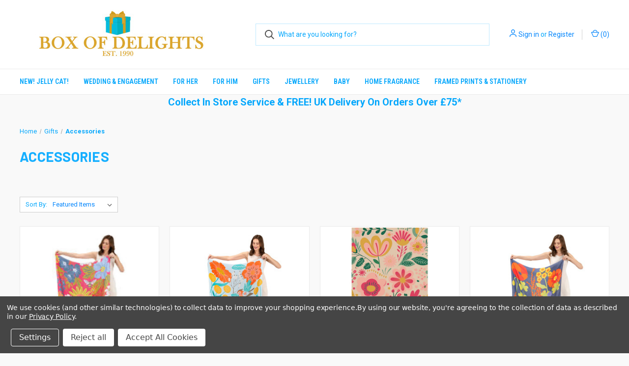

--- FILE ---
content_type: text/html; charset=UTF-8
request_url: https://www.boxofdelightsflitwick.com/gifts/accessories/
body_size: 15293
content:



<!DOCTYPE html>
<html class="no-js" lang="en">
    <head>
        <title>Gifts - Accessories - Box Of Delights</title>
        <link rel="dns-prefetch preconnect" href="https://cdn11.bigcommerce.com/s-jamixczzra" crossorigin><link rel="dns-prefetch preconnect" href="https://fonts.googleapis.com/" crossorigin><link rel="dns-prefetch preconnect" href="https://fonts.gstatic.com/" crossorigin>
        <meta name="keywords" content="Box Of Delights | Gift &amp; Greeting Card Shop Flitwick, bedford, bedfordshire gifts, greeting cards, rosie made a thing, jelly cat, lovely, christmas, every occasion, Belly button desings, melt,cards , candles, katie loxton, handbags, pouches, scarves, mum, diffusers, unqiue gifts, soft toys, staionery, bedfordshire,flitwick, Gift shop, gift shop near Milton Keynes, gift shop near Bletchley, Milton Keynes, gift shop near me, gift shop uk,  cheap gift shop online,  the gift shop company,  best gift shops uk,  personalised gift shop online,  independent gift shops uk,  uk gift shop online,  best gift shops uk,  cheap gift shop online,  the gift shop online,  personalised gift shop online,  independent gift shops uk,  personalised gift shop uk,  best online gift shops uk,  luxury gifts for the woman who has everything,  luxury gifts for the woman who has everything uk,  luxury gifts for ladies,  luxury gifts uk,  harrods gifts for her,  luxury gifts for men,  affordable luxury gifts for her,  quality gifts for her uk,  luxury gifts for ladies,  unusual luxury gifts for her,  luxury gifts for couples,  luxury gifts for men,  affordable luxury gifts for her,  luxury gifts for the woman who has everything,  affordable luxury gifts for her uk,   luxury gifts for the woman who has everything uk,    greeting cards online,   greeting cards online uk,   independent greeting card companies uk,   greeting cards uk,   greeting cards online free,   greeting cards near me,   funky pigeon,   top 10 greeting card companies uk,    birthday cards online,   birthday cards for her,   birthday cards online free,   birthday cards amazon,   personalised birthday cards,   birthday cards online uk,   birthday cards near me,   free birthday cards,    five dollar shake trade,   five dollar shake card,   five dollar shake wedding cards,   five dollar shake personalised,   five dollar shake birthday cards,   five dollar shake christmas cards,   five dollar shake uk,   five dollar shake stockists,    belly button christmas card pack,   belly button christmas cards,   belly button cards trade,   belly button cards sale,   belly button outlet,   belly button cards amazon,   belly button birthday cards,   belly button cards stockists,    caroline gardner bags,   caroline gardner sale,   caroline gardner wikipedia,   caroline gardner notebook,   caroline gardner trade,   caroline gardner socks,   caroline gardner tesco,   caroline gardner wholesale,  caroline gardner birthday cards,   caroline gardner christmas cards,   caroline gardner sale,   caroline gardner wholesale,   caroline gardner wikipedia,   caroline gardner bags,   caroline gardner thank you cards,   caroline gardner trade,    joma uk,   joma football,   joma sport,   joma futsal,   joma uk distributor,   joma football kits,   joma jewellery sale,   joma tennis,    joma jewellery discount code,   joma jewellery bracelets,   joma jewellery sale,   joma jewellery near me,   joma jewellery wholesale,   amazon joma jewellery,   joma jewellery stockists,   joma jewellery necklace,    katie loxton outlet,   katie loxton scarf,   katie loxton shoes,   katie loxton purse,   katie loxton diffuser,   katie loxton sunglasses,   john lewis katie loxton,   katie loxton baby,   katie loxton outlet,   katie loxton jewellery,   john lewis katie loxton,   katie loxton phone case,   katie loxton cross body bag,   katie loxton clutch bag,   katie loxton handbags,   katie loxton discount code,    powder scarves sale,   powder scarves amazon,   powder scarves uk,   powder sale,   powder scarves john lewis,   powder uk sale,   powder scarves orange,   powder stockists,    powder accessories sale,   powder scarves,   powder uk shops,   powder headbands,   powder headbands sale,   powder uk kimono,   powder wholesale,   powder pyjamas,    made in uk or made in the uk,   made in the uk brand,   made in uk products,   made in the uk clothing,   made in britain campaign,   made in the uk day,   made in the uk book,   made in the uk - new balance,    british made products,   british made gifts for her,   gifts for british friends,   gifts for british lovers,   best uk gifts,   made in uk christmas gifts,   british made gifts blanket,    lightweight scarves,   marks and spencer scarves,   ladies fashion scarves,   ladies scarves,   ladies scarves uk,   lightweight scarves uk,   zara scarf,   ladies lightweight summer scarves,    handbags sale,   designer handbags,   handbags for school,   designer handbags sale,   tk maxx handbags,   cheap handbags,   designer handbags sale outlet,   river island handbags,    handbags sale,   designer handbags,   handbags for school,   designer handbags sale,   tk maxx handbags,   cheap handbags,   designer handbags sale outlet,   river island handbags,    unique gifts for adults,   unique gifts for her,   unique gifts for couples,   unique gifts uk,   unique gifts for him,   unique gifts uk online,   quirky gifts for friends,   unique gifts for her uk,    jellycat amazon,   jelly cat toys,   cheap jellycat,   jellycat clearance sale,   john lewis jellycat,   jelly cat toys uk,   jellycat uk sale,   jellycat selfridges,    unusual baby gifts,   personalised baby gifts,   gift for newborn baby and mother,   newborn baby gifts,   baby gift hampers,   john lewis baby gifts,   new baby gifts for parents,   luxury baby gifts uk,    baby shower gifts for mum,   baby shower gifts girl,   baby shower gifts for boy,   next baby shower gifts,   baby shower gifts amazon,   baby shower gifts for mum not baby,   most forgotten baby shower gifts,   boots baby shower gifts,    albetta dress,   albetta baby,   albetta baby clothes,   albetta baby girl,   albetta doll,   albetta toys,   albetta uk,   albetta baby uk,    yankee candle,   luxury candles,   candles wilko,   household candles,   large candles,   candles amazon,   candles uk,   candles – ikea,    best luxury candles uk,   best affordable luxury candles,   luxury candles supplies,   luxury candles on sale,   jo malone candles,   large luxury candles,   luxury candles london,   luxury candle gift set,    scented candles that actually work,   cheap big candles,   cheap long lasting candles,   best supermarket candles uk,   cheap designer candles,   best cheap candles on amazon,   best cheap scented candles,   best luxury candles uk,    best scented candles uk,   best luxury candles uk,   popular candle brands uk,   strongest scented candles uk,   best affordable candles uk,   best supermarket candles uk,   luxury scented candles uk,   best long-lasting scented candles,    unique candle gifts,   yankee candle gifts,   best candle gift sets uk,   candle gifts for her,   candle gifts for friends,  candle gift set,   nice candle gifts,   candle gifts for christmas,    home fragrance diffuser,   home fragrance candles,   home fragrance gift set,   home fragrance lakeside,   home fragrance spray,   top 10 home fragrance,   best home fragrance products uk,  home fragrance shop"><link rel='canonical' href='https://www.boxofdelightsflitwick.com/gifts/accessories/' /><meta name='platform' content='bigcommerce.stencil' />
        
        

        <link href="https://cdn11.bigcommerce.com/s-jamixczzra/product_images/thumbnail1.jpg?t&#x3D;1604700449" rel="shortcut icon">
        <meta name="viewport" content="width=device-width, initial-scale=1, maximum-scale=1">

        <script>
            document.documentElement.className = document.documentElement.className.replace('no-js', 'js');
        </script>

        <script>
    function browserSupportsAllFeatures() {
        return window.Promise
            && window.fetch
            && window.URL
            && window.URLSearchParams
            && window.WeakMap
            // object-fit support
            && ('objectFit' in document.documentElement.style);
    }

    function loadScript(src) {
        var js = document.createElement('script');
        js.src = src;
        js.onerror = function () {
            console.error('Failed to load polyfill script ' + src);
        };
        document.head.appendChild(js);
    }

    if (!browserSupportsAllFeatures()) {
        loadScript('https://cdn11.bigcommerce.com/s-jamixczzra/stencil/d560e7c0-ba91-013a-215f-1aeda4ec6ac3/dist/theme-bundle.polyfills.js');
    }
</script>
        <script>window.consentManagerTranslations = `{"locale":"en","locales":{"consent_manager.data_collection_warning":"en","consent_manager.accept_all_cookies":"en","consent_manager.gdpr_settings":"en","consent_manager.data_collection_preferences":"en","consent_manager.manage_data_collection_preferences":"en","consent_manager.use_data_by_cookies":"en","consent_manager.data_categories_table":"en","consent_manager.allow":"en","consent_manager.accept":"en","consent_manager.deny":"en","consent_manager.dismiss":"en","consent_manager.reject_all":"en","consent_manager.category":"en","consent_manager.purpose":"en","consent_manager.functional_category":"en","consent_manager.functional_purpose":"en","consent_manager.analytics_category":"en","consent_manager.analytics_purpose":"en","consent_manager.targeting_category":"en","consent_manager.advertising_category":"en","consent_manager.advertising_purpose":"en","consent_manager.essential_category":"en","consent_manager.esential_purpose":"en","consent_manager.yes":"en","consent_manager.no":"en","consent_manager.not_available":"en","consent_manager.cancel":"en","consent_manager.save":"en","consent_manager.back_to_preferences":"en","consent_manager.close_without_changes":"en","consent_manager.unsaved_changes":"en","consent_manager.by_using":"en","consent_manager.agree_on_data_collection":"en","consent_manager.change_preferences":"en","consent_manager.cancel_dialog_title":"en","consent_manager.privacy_policy":"en","consent_manager.allow_category_tracking":"en","consent_manager.disallow_category_tracking":"en"},"translations":{"consent_manager.data_collection_warning":"We use cookies (and other similar technologies) to collect data to improve your shopping experience.","consent_manager.accept_all_cookies":"Accept All Cookies","consent_manager.gdpr_settings":"Settings","consent_manager.data_collection_preferences":"Website Data Collection Preferences","consent_manager.manage_data_collection_preferences":"Manage Website Data Collection Preferences","consent_manager.use_data_by_cookies":" uses data collected by cookies and JavaScript libraries to improve your shopping experience.","consent_manager.data_categories_table":"The table below outlines how we use this data by category. To opt out of a category of data collection, select 'No' and save your preferences.","consent_manager.allow":"Allow","consent_manager.accept":"Accept","consent_manager.deny":"Deny","consent_manager.dismiss":"Dismiss","consent_manager.reject_all":"Reject all","consent_manager.category":"Category","consent_manager.purpose":"Purpose","consent_manager.functional_category":"Functional","consent_manager.functional_purpose":"Enables enhanced functionality, such as videos and live chat. If you do not allow these, then some or all of these functions may not work properly.","consent_manager.analytics_category":"Analytics","consent_manager.analytics_purpose":"Provide statistical information on site usage, e.g., web analytics so we can improve this website over time.","consent_manager.targeting_category":"Targeting","consent_manager.advertising_category":"Advertising","consent_manager.advertising_purpose":"Used to create profiles or personalize content to enhance your shopping experience.","consent_manager.essential_category":"Essential","consent_manager.esential_purpose":"Essential for the site and any requested services to work, but do not perform any additional or secondary function.","consent_manager.yes":"Yes","consent_manager.no":"No","consent_manager.not_available":"N/A","consent_manager.cancel":"Cancel","consent_manager.save":"Save","consent_manager.back_to_preferences":"Back to Preferences","consent_manager.close_without_changes":"You have unsaved changes to your data collection preferences. Are you sure you want to close without saving?","consent_manager.unsaved_changes":"You have unsaved changes","consent_manager.by_using":"By using our website, you're agreeing to our","consent_manager.agree_on_data_collection":"By using our website, you're agreeing to the collection of data as described in our ","consent_manager.change_preferences":"You can change your preferences at any time","consent_manager.cancel_dialog_title":"Are you sure you want to cancel?","consent_manager.privacy_policy":"Privacy Policy","consent_manager.allow_category_tracking":"Allow [CATEGORY_NAME] tracking","consent_manager.disallow_category_tracking":"Disallow [CATEGORY_NAME] tracking"}}`;</script>

        <script>
            window.lazySizesConfig = window.lazySizesConfig || {};
            window.lazySizesConfig.loadMode = 1;
        </script>
        <script async src="https://cdn11.bigcommerce.com/s-jamixczzra/stencil/d560e7c0-ba91-013a-215f-1aeda4ec6ac3/dist/theme-bundle.head_async.js"></script>
        
        <link href="https://fonts.googleapis.com/css?family=Roboto+Condensed:400,600%7CRoboto:400,700%7CBarlow:700&display=block" rel="stylesheet">
        
        <link rel="preload" href="https://cdn11.bigcommerce.com/s-jamixczzra/stencil/d560e7c0-ba91-013a-215f-1aeda4ec6ac3/dist/theme-bundle.font.js" as="script">
        <script async src="https://cdn11.bigcommerce.com/s-jamixczzra/stencil/d560e7c0-ba91-013a-215f-1aeda4ec6ac3/dist/theme-bundle.font.js"></script>

        <link data-stencil-stylesheet href="https://cdn11.bigcommerce.com/s-jamixczzra/stencil/d560e7c0-ba91-013a-215f-1aeda4ec6ac3/css/theme-b658da70-1ebb-013d-34ba-1ac7f6c3af76.css" rel="stylesheet">

        <!-- Start Tracking Code for analytics_facebook -->

<script data-bc-cookie-consent="4" type="text/plain">
!function(f,b,e,v,n,t,s){if(f.fbq)return;n=f.fbq=function(){n.callMethod?n.callMethod.apply(n,arguments):n.queue.push(arguments)};if(!f._fbq)f._fbq=n;n.push=n;n.loaded=!0;n.version='2.0';n.queue=[];t=b.createElement(e);t.async=!0;t.src=v;s=b.getElementsByTagName(e)[0];s.parentNode.insertBefore(t,s)}(window,document,'script','https://connect.facebook.net/en_US/fbevents.js');

fbq('set', 'autoConfig', 'false', '1114161319068621');
fbq('dataProcessingOptions', []);
fbq('init', '1114161319068621', {"external_id":""});
fbq('set', 'agent', 'bigcommerce', '1114161319068621');

function trackEvents() {
    var pathName = window.location.pathname;

    fbq('track', 'PageView', {}, "");

    // Search events start -- only fire if the shopper lands on the /search.php page
    if (pathName.indexOf('/search.php') === 0 && getUrlParameter('search_query')) {
        fbq('track', 'Search', {
            content_type: 'product_group',
            content_ids: [],
            search_string: getUrlParameter('search_query')
        });
    }
    // Search events end

    // Wishlist events start -- only fire if the shopper attempts to add an item to their wishlist
    if (pathName.indexOf('/wishlist.php') === 0 && getUrlParameter('added_product_id')) {
        fbq('track', 'AddToWishlist', {
            content_type: 'product_group',
            content_ids: []
        });
    }
    // Wishlist events end

    // Lead events start -- only fire if the shopper subscribes to newsletter
    if (pathName.indexOf('/subscribe.php') === 0 && getUrlParameter('result') === 'success') {
        fbq('track', 'Lead', {});
    }
    // Lead events end

    // Registration events start -- only fire if the shopper registers an account
    if (pathName.indexOf('/login.php') === 0 && getUrlParameter('action') === 'account_created') {
        fbq('track', 'CompleteRegistration', {}, "");
    }
    // Registration events end

    

    function getUrlParameter(name) {
        var cleanName = name.replace(/[\[]/, '\[').replace(/[\]]/, '\]');
        var regex = new RegExp('[\?&]' + cleanName + '=([^&#]*)');
        var results = regex.exec(window.location.search);
        return results === null ? '' : decodeURIComponent(results[1].replace(/\+/g, ' '));
    }
}

if (window.addEventListener) {
    window.addEventListener("load", trackEvents, false)
}
</script>
<noscript><img height="1" width="1" style="display:none" alt="null" src="https://www.facebook.com/tr?id=1114161319068621&ev=PageView&noscript=1&a=plbigcommerce1.2&eid="/></noscript>

<!-- End Tracking Code for analytics_facebook -->

<!-- Start Tracking Code for analytics_siteverification -->

<meta name="google-site-verification" content="fVNT3ZS6Lv00h-gVZ_ct2e6ckP9Hwwxaj1IGn8U0n5o" />

<!-- End Tracking Code for analytics_siteverification -->


<script type="text/javascript" src="https://checkout-sdk.bigcommerce.com/v1/loader.js" defer ></script>
<script>window.consentManagerStoreConfig = function () { return {"storeName":"Box Of Delights","privacyPolicyUrl":"https:\/\/boxofdelightsflitwick.com\/terms-condtions-privacy-policy\/","writeKey":null,"improvedConsentManagerEnabled":true,"AlwaysIncludeScriptsWithConsentTag":true}; };</script>
<script type="text/javascript" src="https://cdn11.bigcommerce.com/shared/js/bodl-consent-32a446f5a681a22e8af09a4ab8f4e4b6deda6487.js" integrity="sha256-uitfaufFdsW9ELiQEkeOgsYedtr3BuhVvA4WaPhIZZY=" crossorigin="anonymous" defer></script>
<script type="text/javascript" src="https://cdn11.bigcommerce.com/shared/js/storefront/consent-manager-config-3013a89bb0485f417056882e3b5cf19e6588b7ba.js" defer></script>
<script type="text/javascript" src="https://cdn11.bigcommerce.com/shared/js/storefront/consent-manager-08633fe15aba542118c03f6d45457262fa9fac88.js" defer></script>
<script type="text/javascript">
var BCData = {};
</script>

        

        <script>
            var theme_settings = {
                show_fast_cart: true,
                linksPerCol: 5,
            };
        </script>

        <link rel="preload" href="https://cdn11.bigcommerce.com/s-jamixczzra/stencil/d560e7c0-ba91-013a-215f-1aeda4ec6ac3/dist/theme-bundle.main.js" as="script">
    </head>
    <body>
        <svg data-src="https://cdn11.bigcommerce.com/s-jamixczzra/stencil/d560e7c0-ba91-013a-215f-1aeda4ec6ac3/img/icon-sprite.svg" class="icons-svg-sprite"></svg>

        <header class="header" role="banner">
    <a href="#" class="mobileMenu-toggle" data-mobile-menu-toggle="menu">
        <span class="mobileMenu-toggleIcon"></span>
    </a>

    <div class="header-logo--wrap">
        <div class="header-logo">
            
            <div class="logo-and-toggle">
                <div class="desktopMenu-toggle">
                    <a href="javascript:void(0);" class="mobileMenu-toggle">
                        <span class="mobileMenu-toggleIcon"></span>
                    </a>
                </div>
                
                    <div class="logo-wrap"><a href="https://www.boxofdelightsflitwick.com/" class="header-logo__link" data-header-logo-link>
        <div class="header-logo-image-container">
            <img class="header-logo-image"
                 src="https://cdn11.bigcommerce.com/s-jamixczzra/images/stencil/450x100/untitled-4_1604701218__64211.original.jpg"
                 srcset="https://cdn11.bigcommerce.com/s-jamixczzra/images/stencil/450x100/untitled-4_1604701218__64211.original.jpg"
                 alt="Box Of Delights"
                 title="Box Of Delights">
        </div>
</a>
</div>
            </div>
            
            <div class="quickSearchWrap" id="quickSearch" aria-hidden="true" tabindex="-1" data-prevent-quick-search-close>
                <div>
    <!-- snippet location forms_search -->
    <form class="form" action="/search.php">
        <fieldset class="form-fieldset">
            <div class="form-field">
                <label class="is-srOnly" for="search_query">Search</label>
                <input class="form-input" data-search-quick name="search_query" id="search_query" data-error-message="Search field cannot be empty." placeholder="What are you looking for?" autocomplete="off">
                <button type="submit" class="form-button">
                    <i class="icon" aria-hidden="true">
                        <svg><use xlink:href="#icon-search" /></svg>
                    </i>
                </button>
            </div>
        </fieldset>
    </form>
    <section class="quickSearchResults" data-bind="html: results"></section>
    <p role="status"
       aria-live="polite"
       class="aria-description--hidden"
       data-search-aria-message-predefined-text="product results for"
    ></p>
</div>
            </div>
            <div class="navUser-wrap">
                <nav class="navUser">
    <ul class="navUser-section navUser-section--alt">
        <li class="navUser-item navUser-item--account">
            <i class="icon" aria-hidden="true">
                <svg><use xlink:href="#icon-user" /></svg>
            </i>
                <a class="navUser-action"
                   href="/login.php"
                   aria-label="Sign in"
                >
                    Sign in
                </a>
                    <span>or</span> <a class="navUser-action" href="/login.php?action&#x3D;create_account">Register</a>
        </li>
                <li class="navUser-item navUser-item--mobile-search">
            <i class="icon" aria-hidden="true">
                <svg><use xlink:href="#icon-search" /></svg>
            </i>
        </li>
        <li class="navUser-item navUser-item--cart">
            <a
                class="navUser-action"
                data-cart-preview
                data-dropdown="cart-preview-dropdown"
                data-options="align:right"
                href="/cart.php"
                aria-label="Cart with 0 items"
            >
                <i class="icon" aria-hidden="true">
                    <svg><use xlink:href="#icon-cart" /></svg>
                </i>
                (<span class=" cart-quantity"></span>)
            </a>

            <div class="dropdown-menu" id="cart-preview-dropdown" data-dropdown-content aria-hidden="true"></div>
        </li>
    </ul>
</nav>
            </div>
        </div>
    </div>

    <div class="navPages-container" id="menu" data-menu>
        <span class="mobile-closeNav">
    <i class="icon" aria-hidden="true">
        <svg><use xlink:href="#icon-close-large" /></svg>
    </i>
    close
</span>
<nav class="navPages">
    <ul class="navPages-list navPages-list--user 5765697a656e20596f756e67">
            <li class="navPages-item">
                <i class="icon" aria-hidden="true">
                    <svg><use xlink:href="#icon-user" /></svg>
                </i>
                <a class="navPages-action" href="/login.php">Sign in</a>
                    or
                    <a class="navPages-action"
                       href="/login.php?action&#x3D;create_account"
                       aria-label="Register"
                    >
                        Register
                    </a>
            </li>
    </ul>
    <ul class="navPages-list navPages-mega navPages-mainNav">
            <li class="navPages-item">
                <a class="navPages-action"
   href="https://www.boxofdelightsflitwick.com/new-jelly-cat/"
   aria-label="New! Jelly Cat!"
>
    New! Jelly Cat!
</a>
            </li>
            <li class="navPages-item">
                <a class="navPages-action has-subMenu"
   href="https://www.boxofdelightsflitwick.com/wedding-engagement/"
   data-collapsible="navPages-1883"
>
    Wedding &amp; Engagement
    <i class="icon navPages-action-moreIcon" aria-hidden="true">
        <svg><use xlink:href="#icon-chevron-down" /></svg>
    </i>
</a>
<div class="column-menu navPage-subMenu" id="navPages-1883" aria-hidden="true" tabindex="-1">
    <ul class="navPage-subMenu-list">
            <li class="navPage-subMenu-item">
                <i class="icon navPages-action-moreIcon" aria-hidden="true"><svg><use xlink:href="#icon-chevron-right" /></svg></i>
                <a class="navPage-subMenu-action navPages-action" href="https://www.boxofdelightsflitwick.com/greeting-cards/wedding-1/">Wedding &amp; Engagement</a>
                    <i class="icon navPages-action-moreIcon navPages-action-closed" aria-hidden="true"><svg><use xlink:href="#icon-plus" /></svg></i>
                    <i class="icon navPages-action-moreIcon navPages-action-open" aria-hidden="true"><svg><use xlink:href="#icon-minus" /></svg></i>
                
            </li>
                    <li class="navPage-childList-item">
                        <a class="navPage-childList-action navPages-action" href="https://www.boxofdelightsflitwick.com/wedding-engagement/wedding-engagement/wedding-cards/">Wedding Cards</a>
                    </li>
            <li class="navPage-subMenu-item">
                <i class="icon navPages-action-moreIcon" aria-hidden="true"><svg><use xlink:href="#icon-chevron-right" /></svg></i>
                <a class="navPage-subMenu-action navPages-action" href="https://www.boxofdelightsflitwick.com/wedding-engagement/gifts-keepsakes/">Gifts &amp; Keepsakes</a>
                
            </li>
    </ul>
</div>
            </li>
            <li class="navPages-item">
                <a class="navPages-action has-subMenu"
   href="https://www.boxofdelightsflitwick.com/gifts/for-her/"
   data-collapsible="navPages-51"
>
    For Her
    <i class="icon navPages-action-moreIcon" aria-hidden="true">
        <svg><use xlink:href="#icon-chevron-down" /></svg>
    </i>
</a>
<div class="column-menu navPage-subMenu" id="navPages-51" aria-hidden="true" tabindex="-1">
    <ul class="navPage-subMenu-list">
            <li class="navPage-subMenu-item">
                <i class="icon navPages-action-moreIcon" aria-hidden="true"><svg><use xlink:href="#icon-chevron-right" /></svg></i>
                <a class="navPage-subMenu-action navPages-action" href="https://www.boxofdelightsflitwick.com/for-her/accessories-stationery/">Accessories &amp; Stationery</a>
                
            </li>
            <li class="navPage-subMenu-item">
                <i class="icon navPages-action-moreIcon" aria-hidden="true"><svg><use xlink:href="#icon-chevron-right" /></svg></i>
                <a class="navPage-subMenu-action navPages-action" href="https://www.boxofdelightsflitwick.com/for-her/chocolate-confectionery/">Chocolate &amp; Confectionery</a>
                
            </li>
            <li class="navPage-subMenu-item">
                <i class="icon navPages-action-moreIcon" aria-hidden="true"><svg><use xlink:href="#icon-chevron-right" /></svg></i>
                <a class="navPage-subMenu-action navPages-action" href="https://www.boxofdelightsflitwick.com/for-her/for-mum/">For Mum</a>
                
            </li>
            <li class="navPage-subMenu-item">
                <i class="icon navPages-action-moreIcon" aria-hidden="true"><svg><use xlink:href="#icon-chevron-right" /></svg></i>
                <a class="navPage-subMenu-action navPages-action" href="https://www.boxofdelightsflitwick.com/gifts/for-her/hand-bag-purses/">HandBags &amp; Purses</a>
                    <i class="icon navPages-action-moreIcon navPages-action-closed" aria-hidden="true"><svg><use xlink:href="#icon-plus" /></svg></i>
                    <i class="icon navPages-action-moreIcon navPages-action-open" aria-hidden="true"><svg><use xlink:href="#icon-minus" /></svg></i>
                
            </li>
                    <li class="navPage-childList-item">
                        <a class="navPage-childList-action navPages-action" href="https://www.boxofdelightsflitwick.com/for-her/handbags-purses/handbags/">Handbags</a>
                    </li>
                    <li class="navPage-childList-item">
                        <a class="navPage-childList-action navPages-action" href="https://www.boxofdelightsflitwick.com/gifts/handbags-purses/pouches/">pouches</a>
                    </li>
                    <li class="navPage-childList-item">
                        <a class="navPage-childList-action navPages-action" href="https://www.boxofdelightsflitwick.com/gifts/handbags-purses/purses/">Purses</a>
                    </li>
                    <li class="navPage-childList-item">
                        <a class="navPage-childList-action navPages-action" href="https://www.boxofdelightsflitwick.com/gifts/handbags-purses/weekend-bags/">Weekend Bags</a>
                    </li>
            <li class="navPage-subMenu-item">
                <i class="icon navPages-action-moreIcon" aria-hidden="true"><svg><use xlink:href="#icon-chevron-right" /></svg></i>
                <a class="navPage-subMenu-action navPages-action" href="https://www.boxofdelightsflitwick.com/gifts/for-her/bath-body/">Bath &amp; Body</a>
                    <i class="icon navPages-action-moreIcon navPages-action-closed" aria-hidden="true"><svg><use xlink:href="#icon-plus" /></svg></i>
                    <i class="icon navPages-action-moreIcon navPages-action-open" aria-hidden="true"><svg><use xlink:href="#icon-minus" /></svg></i>
                
            </li>
                    <li class="navPage-childList-item">
                        <a class="navPage-childList-action navPages-action" href="https://www.boxofdelightsflitwick.com/for-her/bath-body/bath-bombs-soaps/">Bath Bombs &amp; Soaps</a>
                    </li>
                    <li class="navPage-childList-item">
                        <a class="navPage-childList-action navPages-action" href="https://www.boxofdelightsflitwick.com/gifts/for-her/toiletries/bath-salts/">Bath Salts</a>
                    </li>
                    <li class="navPage-childList-item">
                        <a class="navPage-childList-action navPages-action" href="https://www.boxofdelightsflitwick.com/for-her/bath-body/body-buffers/">Body Buffers</a>
                    </li>
                    <li class="navPage-childList-item">
                        <a class="navPage-childList-action navPages-action" href="https://www.boxofdelightsflitwick.com/gifts/for-her/bath-body/body-lotion-scrubs/">Body Lotion &amp; Scrubs</a>
                    </li>
                    <li class="navPage-childList-item">
                        <a class="navPage-childList-action navPages-action" href="https://www.boxofdelightsflitwick.com/gifts/for-her/bath-body/lip-balms/">Lip Balms</a>
                    </li>
                    <li class="navPage-childList-item">
                        <a class="navPage-childList-action navPages-action" href="https://www.boxofdelightsflitwick.com/gifts/for-her/toiletries/cosmetic-bags/">Cosmetic Bags</a>
                    </li>
                    <li class="navPage-childList-item">
                        <a class="navPage-childList-action navPages-action" href="https://www.boxofdelightsflitwick.com/gifts/for-her/bath-body/gift-sets/">Gift Sets</a>
                    </li>
                    <li class="navPage-childList-item">
                        <a class="navPage-childList-action navPages-action" href="https://www.boxofdelightsflitwick.com/gifts/for-her/bath-body/hand-cream/">Hand Cream</a>
                    </li>
                    <li class="navPage-childList-item">
                        <a class="navPage-childList-action navPages-action" href="https://www.boxofdelightsflitwick.com/gifts/for-her/bath-body/hand-wash/">Hand Wash</a>
                    </li>
            <li class="navPage-subMenu-item">
                <i class="icon navPages-action-moreIcon" aria-hidden="true"><svg><use xlink:href="#icon-chevron-right" /></svg></i>
                <a class="navPage-subMenu-action navPages-action" href="https://www.boxofdelightsflitwick.com/gifts/for-her/jewellery/">Jewellery</a>
                    <i class="icon navPages-action-moreIcon navPages-action-closed" aria-hidden="true"><svg><use xlink:href="#icon-plus" /></svg></i>
                    <i class="icon navPages-action-moreIcon navPages-action-open" aria-hidden="true"><svg><use xlink:href="#icon-minus" /></svg></i>
                
            </li>
                    <li class="navPage-childList-item">
                        <a class="navPage-childList-action navPages-action" href="https://www.boxofdelightsflitwick.com/gifts/for-her/jewellery/bracelets/">Bracelets</a>
                    </li>
                    <li class="navPage-childList-item">
                        <a class="navPage-childList-action navPages-action" href="https://www.boxofdelightsflitwick.com/gifts/for-her/accessories/earrings/">Earrings</a>
                    </li>
                    <li class="navPage-childList-item">
                        <a class="navPage-childList-action navPages-action" href="https://www.boxofdelightsflitwick.com/gifts/for-her/accessories/necklaces/">Necklaces</a>
                    </li>
            <li class="navPage-subMenu-item">
                <i class="icon navPages-action-moreIcon" aria-hidden="true"><svg><use xlink:href="#icon-chevron-right" /></svg></i>
                <a class="navPage-subMenu-action navPages-action" href="https://www.boxofdelightsflitwick.com/gifts/for-her/scarves/">Scarves</a>
                    <i class="icon navPages-action-moreIcon navPages-action-closed" aria-hidden="true"><svg><use xlink:href="#icon-plus" /></svg></i>
                    <i class="icon navPages-action-moreIcon navPages-action-open" aria-hidden="true"><svg><use xlink:href="#icon-minus" /></svg></i>
                
            </li>
                    <li class="navPage-childList-item">
                        <a class="navPage-childList-action navPages-action" href="https://www.boxofdelightsflitwick.com/gifts/for-her/scarves/blanket-scarves/">Blanket Scarves</a>
                    </li>
                    <li class="navPage-childList-item">
                        <a class="navPage-childList-action navPages-action" href="https://www.boxofdelightsflitwick.com/for-her/scarves/katie-loxton/">Katie Loxton</a>
                    </li>
                    <li class="navPage-childList-item">
                        <a class="navPage-childList-action navPages-action" href="https://www.boxofdelightsflitwick.com/gifts/for-her/scarves/neck-scarves/">Neck Scarves</a>
                    </li>
                    <li class="navPage-childList-item">
                        <a class="navPage-childList-action navPages-action" href="https://www.boxofdelightsflitwick.com/gifts/for-her/scarves/powder-design/">Powder Design</a>
                    </li>
                    <li class="navPage-childList-item">
                        <a class="navPage-childList-action navPages-action" href="https://www.boxofdelightsflitwick.com/gifts/scarves/">Scarves</a>
                    </li>
                    <li class="navPage-childList-item">
                        <a class="navPage-childList-action navPages-action" href="https://www.boxofdelightsflitwick.com/gifts/for-her/scarves/wrendale-desings/">Wrendale Desings</a>
                    </li>
    </ul>
</div>
            </li>
            <li class="navPages-item">
                <a class="navPages-action has-subMenu"
   href="https://www.boxofdelightsflitwick.com/gifts/for-him/"
   data-collapsible="navPages-52"
>
    For Him
    <i class="icon navPages-action-moreIcon" aria-hidden="true">
        <svg><use xlink:href="#icon-chevron-down" /></svg>
    </i>
</a>
<div class="column-menu navPage-subMenu" id="navPages-52" aria-hidden="true" tabindex="-1">
    <ul class="navPage-subMenu-list">
            <li class="navPage-subMenu-item">
                <i class="icon navPages-action-moreIcon" aria-hidden="true"><svg><use xlink:href="#icon-chevron-right" /></svg></i>
                <a class="navPage-subMenu-action navPages-action" href="https://www.boxofdelightsflitwick.com/for-him/chocolate-confectionery/">Chocolate &amp; Confectionery</a>
                
            </li>
            <li class="navPage-subMenu-item">
                <i class="icon navPages-action-moreIcon" aria-hidden="true"><svg><use xlink:href="#icon-chevron-right" /></svg></i>
                <a class="navPage-subMenu-action navPages-action" href="https://www.boxofdelightsflitwick.com/gifts/for-him/accessories/sunglasses/">Sunglasses</a>
                
            </li>
            <li class="navPage-subMenu-item">
                <i class="icon navPages-action-moreIcon" aria-hidden="true"><svg><use xlink:href="#icon-chevron-right" /></svg></i>
                <a class="navPage-subMenu-action navPages-action" href="https://www.boxofdelightsflitwick.com/for-him/belts/">Belts</a>
                
            </li>
            <li class="navPage-subMenu-item">
                <i class="icon navPages-action-moreIcon" aria-hidden="true"><svg><use xlink:href="#icon-chevron-right" /></svg></i>
                <a class="navPage-subMenu-action navPages-action" href="https://www.boxofdelightsflitwick.com/for-him/jewellery/">Jewellery</a>
                
            </li>
            <li class="navPage-subMenu-item">
                <i class="icon navPages-action-moreIcon" aria-hidden="true"><svg><use xlink:href="#icon-chevron-right" /></svg></i>
                <a class="navPage-subMenu-action navPages-action" href="https://www.boxofdelightsflitwick.com/gifts/for-him/accessories/scarves/">Scarves</a>
                
            </li>
            <li class="navPage-subMenu-item">
                <i class="icon navPages-action-moreIcon" aria-hidden="true"><svg><use xlink:href="#icon-chevron-right" /></svg></i>
                <a class="navPage-subMenu-action navPages-action" href="https://www.boxofdelightsflitwick.com/gifts/for-him/bath-body/">Bath &amp; Body</a>
                
            </li>
            <li class="navPage-subMenu-item">
                <i class="icon navPages-action-moreIcon" aria-hidden="true"><svg><use xlink:href="#icon-chevron-right" /></svg></i>
                <a class="navPage-subMenu-action navPages-action" href="https://www.boxofdelightsflitwick.com/gifts/for-him/accessories/">Accessories</a>
                
            </li>
    </ul>
</div>
            </li>
            <li class="navPages-item">
                <a class="navPages-action has-subMenu activePage"
   href="https://www.boxofdelightsflitwick.com/accessories/"
   data-collapsible="navPages-20"
>
    Gifts
    <i class="icon navPages-action-moreIcon" aria-hidden="true">
        <svg><use xlink:href="#icon-chevron-down" /></svg>
    </i>
</a>
<div class="column-menu navPage-subMenu" id="navPages-20" aria-hidden="true" tabindex="-1">
    <ul class="navPage-subMenu-list">
            <li class="navPage-subMenu-item">
                <i class="icon navPages-action-moreIcon" aria-hidden="true"><svg><use xlink:href="#icon-chevron-right" /></svg></i>
                <a class="navPage-subMenu-action navPages-action" href="https://www.boxofdelightsflitwick.com/gifts/chocolate-confectionery/">Chocolate &amp; Confectionery</a>
                
            </li>
            <li class="navPage-subMenu-item">
                <i class="icon navPages-action-moreIcon" aria-hidden="true"><svg><use xlink:href="#icon-chevron-right" /></svg></i>
                <a class="navPage-subMenu-action navPages-action" href="https://www.boxofdelightsflitwick.com/gifts/stationery/">Stationery</a>
                
            </li>
            <li class="navPage-subMenu-item">
                <i class="icon navPages-action-moreIcon" aria-hidden="true"><svg><use xlink:href="#icon-chevron-right" /></svg></i>
                <a class="navPage-subMenu-action navPages-action activePage" href="https://www.boxofdelightsflitwick.com/gifts/accessories/">Accessories</a>
                
            </li>
            <li class="navPage-subMenu-item">
                <i class="icon navPages-action-moreIcon" aria-hidden="true"><svg><use xlink:href="#icon-chevron-right" /></svg></i>
                <a class="navPage-subMenu-action navPages-action" href="https://www.boxofdelightsflitwick.com/gifts/candles/">Candles</a>
                
            </li>
            <li class="navPage-subMenu-item">
                <i class="icon navPages-action-moreIcon" aria-hidden="true"><svg><use xlink:href="#icon-chevron-right" /></svg></i>
                <a class="navPage-subMenu-action navPages-action" href="https://www.boxofdelightsflitwick.com/gifts/for-mum/">For Mum</a>
                
            </li>
            <li class="navPage-subMenu-item">
                <i class="icon navPages-action-moreIcon" aria-hidden="true"><svg><use xlink:href="#icon-chevron-right" /></svg></i>
                <a class="navPage-subMenu-action navPages-action" href="https://www.boxofdelightsflitwick.com/gifts/handbags-purses/">Handbags &amp; Purses</a>
                    <i class="icon navPages-action-moreIcon navPages-action-closed" aria-hidden="true"><svg><use xlink:href="#icon-plus" /></svg></i>
                    <i class="icon navPages-action-moreIcon navPages-action-open" aria-hidden="true"><svg><use xlink:href="#icon-minus" /></svg></i>
                
            </li>
                    <li class="navPage-childList-item">
                        <a class="navPage-childList-action navPages-action" href="https://www.boxofdelightsflitwick.com/gifts/scarves-1/">Scarves</a>
                    </li>
            <li class="navPage-subMenu-item">
                <i class="icon navPages-action-moreIcon" aria-hidden="true"><svg><use xlink:href="#icon-chevron-right" /></svg></i>
                <a class="navPage-subMenu-action navPages-action" href="https://www.boxofdelightsflitwick.com/bath-body/">Bath &amp; Body</a>
                    <i class="icon navPages-action-moreIcon navPages-action-closed" aria-hidden="true"><svg><use xlink:href="#icon-plus" /></svg></i>
                    <i class="icon navPages-action-moreIcon navPages-action-open" aria-hidden="true"><svg><use xlink:href="#icon-minus" /></svg></i>
                
            </li>
                    <li class="navPage-childList-item">
                        <a class="navPage-childList-action navPages-action" href="https://www.boxofdelightsflitwick.com/bath-body/cologne-body-spray/">Cologne &amp; Body Spray</a>
                    </li>
                    <li class="navPage-childList-item">
                        <a class="navPage-childList-action navPages-action" href="https://www.boxofdelightsflitwick.com/bath-body/lip-balms/">Lip Balms</a>
                    </li>
                    <li class="navPage-childList-item">
                        <a class="navPage-childList-action navPages-action" href="https://www.boxofdelightsflitwick.com/gifts/bath-body/body-buffers/">Body Buffers</a>
                    </li>
                    <li class="navPage-childList-item">
                        <a class="navPage-childList-action navPages-action" href="https://www.boxofdelightsflitwick.com/bath-body/new-category/">Bath Bombs</a>
                    </li>
                    <li class="navPage-childList-item">
                        <a class="navPage-childList-action navPages-action" href="https://www.boxofdelightsflitwick.com/bath-body/travel-set/">Travel &amp; Gift Sets</a>
                    </li>
                    <li class="navPage-childList-item">
                        <a class="navPage-childList-action navPages-action" href="https://www.boxofdelightsflitwick.com/bath-body/cosmetic-bags/">Cosmetic Bags</a>
                    </li>
                    <li class="navPage-childList-item">
                        <a class="navPage-childList-action navPages-action" href="https://www.boxofdelightsflitwick.com/bath-body/lotion/">Body Lotion &amp; Scrubs</a>
                    </li>
                    <li class="navPage-childList-item">
                        <a class="navPage-childList-action navPages-action" href="https://www.boxofdelightsflitwick.com/bath-body/hand-cream/">Hand Cream</a>
                    </li>
                    <li class="navPage-childList-item">
                        <a class="navPage-childList-action navPages-action" href="https://www.boxofdelightsflitwick.com/bath-body/wash/">Wash &amp; Soap</a>
                    </li>
                    <li class="navPage-childList-item">
                        <a class="navPage-childList-action navPages-action" href="https://www.boxofdelightsflitwick.com/bath-body/bath-salts/">Bath Salts</a>
                    </li>
                    <li class="navPage-childList-item">
                        <a class="navPage-childList-action navPages-action" href="https://www.boxofdelightsflitwick.com/bath-body/pulse-point-rollerballs/">Pulse Point Rollerballs</a>
                    </li>
                    <li class="navPage-childList-item">
                        <a class="navPage-childList-action navPages-action" href="https://www.boxofdelightsflitwick.com/bath-body/aromatherapy-1/">Aromatherapy</a>
                    </li>
                    <li class="navPage-childList-item">
                        <a class="navPage-childList-action navPages-action" href="https://www.boxofdelightsflitwick.com/bath-body/brands/">Brands</a>
                    </li>
            <li class="navPage-subMenu-item">
                <i class="icon navPages-action-moreIcon" aria-hidden="true"><svg><use xlink:href="#icon-chevron-right" /></svg></i>
                <a class="navPage-subMenu-action navPages-action" href="https://www.boxofdelightsflitwick.com/gifts/sustainable-gifts/">Sustainable Gifts</a>
                    <i class="icon navPages-action-moreIcon navPages-action-closed" aria-hidden="true"><svg><use xlink:href="#icon-plus" /></svg></i>
                    <i class="icon navPages-action-moreIcon navPages-action-open" aria-hidden="true"><svg><use xlink:href="#icon-minus" /></svg></i>
                
            </li>
                    <li class="navPage-childList-item">
                        <a class="navPage-childList-action navPages-action" href="https://www.boxofdelightsflitwick.com/gifts/sustainable-gifts/belts/">Belts</a>
                    </li>
                    <li class="navPage-childList-item">
                        <a class="navPage-childList-action navPages-action" href="https://www.boxofdelightsflitwick.com/gifts/sustainable-gifts/bracelets/">Bracelets</a>
                    </li>
                    <li class="navPage-childList-item">
                        <a class="navPage-childList-action navPages-action" href="https://www.boxofdelightsflitwick.com/gifts/sustainable-gifts/cleansing-pads/">Cleansing pads</a>
                    </li>
                    <li class="navPage-childList-item">
                        <a class="navPage-childList-action navPages-action" href="https://www.boxofdelightsflitwick.com/gifts/sustainable-gifts/bamboo-socks/">Bamboo Socks</a>
                    </li>
            <li class="navPage-subMenu-item">
                <i class="icon navPages-action-moreIcon" aria-hidden="true"><svg><use xlink:href="#icon-chevron-right" /></svg></i>
                <a class="navPage-subMenu-action navPages-action" href="https://www.boxofdelightsflitwick.com/gifts/kids/">Kids</a>
                
            </li>
            <li class="navPage-subMenu-item">
                <i class="icon navPages-action-moreIcon" aria-hidden="true"><svg><use xlink:href="#icon-chevron-right" /></svg></i>
                <a class="navPage-subMenu-action navPages-action" href="https://www.boxofdelightsflitwick.com/gifts/jelly-cat-1/">Jelly Cat</a>
                    <i class="icon navPages-action-moreIcon navPages-action-closed" aria-hidden="true"><svg><use xlink:href="#icon-plus" /></svg></i>
                    <i class="icon navPages-action-moreIcon navPages-action-open" aria-hidden="true"><svg><use xlink:href="#icon-minus" /></svg></i>
                
            </li>
                    <li class="navPage-childList-item">
                        <a class="navPage-childList-action navPages-action" href="https://www.boxofdelightsflitwick.com/gifts/jelly-cat/bunnies/">Bunnies</a>
                    </li>
            <li class="navPage-subMenu-item">
                <i class="icon navPages-action-moreIcon" aria-hidden="true"><svg><use xlink:href="#icon-chevron-right" /></svg></i>
                <a class="navPage-subMenu-action navPages-action" href="https://www.boxofdelightsflitwick.com/gifts/canine-companion/">Canine Companion</a>
                
            </li>
            <li class="navPage-subMenu-item">
                <i class="icon navPages-action-moreIcon" aria-hidden="true"><svg><use xlink:href="#icon-chevron-right" /></svg></i>
                <a class="navPage-subMenu-action navPages-action" href="https://www.boxofdelightsflitwick.com/gifts/games/">Games</a>
                
            </li>
            <li class="navPage-subMenu-item">
                <i class="icon navPages-action-moreIcon" aria-hidden="true"><svg><use xlink:href="#icon-chevron-right" /></svg></i>
                <a class="navPage-subMenu-action navPages-action" href="https://www.boxofdelightsflitwick.com/gifts/home/">home</a>
                
            </li>
            <li class="navPage-subMenu-item">
                <i class="icon navPages-action-moreIcon" aria-hidden="true"><svg><use xlink:href="#icon-chevron-right" /></svg></i>
                <a class="navPage-subMenu-action navPages-action" href="https://www.boxofdelightsflitwick.com/gifts/plush/">Plush</a>
                    <i class="icon navPages-action-moreIcon navPages-action-closed" aria-hidden="true"><svg><use xlink:href="#icon-plus" /></svg></i>
                    <i class="icon navPages-action-moreIcon navPages-action-open" aria-hidden="true"><svg><use xlink:href="#icon-minus" /></svg></i>
                
            </li>
                    <li class="navPage-childList-item">
                        <a class="navPage-childList-action navPages-action" href="https://www.boxofdelightsflitwick.com/gifts/plush/jelly-cat/">Jelly Cat</a>
                    </li>
                    <li class="navPage-childList-item">
                        <a class="navPage-childList-action navPages-action" href="https://www.boxofdelightsflitwick.com/gifts/plush/miffy-1/">Miffy</a>
                    </li>
            <li class="navPage-subMenu-item">
                <i class="icon navPages-action-moreIcon" aria-hidden="true"><svg><use xlink:href="#icon-chevron-right" /></svg></i>
                <a class="navPage-subMenu-action navPages-action" href="https://www.boxofdelightsflitwick.com/brands/">Brands</a>
                    <i class="icon navPages-action-moreIcon navPages-action-closed" aria-hidden="true"><svg><use xlink:href="#icon-plus" /></svg></i>
                    <i class="icon navPages-action-moreIcon navPages-action-open" aria-hidden="true"><svg><use xlink:href="#icon-minus" /></svg></i>
                
            </li>
                    <li class="navPage-childList-item">
                        <a class="navPage-childList-action navPages-action" href="https://www.boxofdelightsflitwick.com/for-her/caroline-gardner/">Caroline Gardner</a>
                    </li>
                    <li class="navPage-childList-item">
                        <a class="navPage-childList-action navPages-action" href="https://www.boxofdelightsflitwick.com/gifts/brands/katie-loxton/">Katie Loxton</a>
                    </li>
                    <li class="navPage-childList-item">
                        <a class="navPage-childList-action navPages-action" href="https://www.boxofdelightsflitwick.com/gifts/new-powder/">New! Powder</a>
                    </li>
    </ul>
</div>
            </li>
            <li class="navPages-item">
                <a class="navPages-action has-subMenu"
   href="https://www.boxofdelightsflitwick.com/gifts/jewellery/"
   data-collapsible="navPages-502"
>
    Jewellery
    <i class="icon navPages-action-moreIcon" aria-hidden="true">
        <svg><use xlink:href="#icon-chevron-down" /></svg>
    </i>
</a>
<div class="column-menu navPage-subMenu" id="navPages-502" aria-hidden="true" tabindex="-1">
    <ul class="navPage-subMenu-list">
            <li class="navPage-subMenu-item">
                <i class="icon navPages-action-moreIcon" aria-hidden="true"><svg><use xlink:href="#icon-chevron-right" /></svg></i>
                <a class="navPage-subMenu-action navPages-action" href="https://www.boxofdelightsflitwick.com/gifts/jewellery/necklaces/">Necklaces</a>
                
            </li>
            <li class="navPage-subMenu-item">
                <i class="icon navPages-action-moreIcon" aria-hidden="true"><svg><use xlink:href="#icon-chevron-right" /></svg></i>
                <a class="navPage-subMenu-action navPages-action" href="https://www.boxofdelightsflitwick.com/gifts/jewellery/bracelets/">Bracelets</a>
                    <i class="icon navPages-action-moreIcon navPages-action-closed" aria-hidden="true"><svg><use xlink:href="#icon-plus" /></svg></i>
                    <i class="icon navPages-action-moreIcon navPages-action-open" aria-hidden="true"><svg><use xlink:href="#icon-minus" /></svg></i>
                
            </li>
                    <li class="navPage-childList-item">
                        <a class="navPage-childList-action navPages-action" href="https://www.boxofdelightsflitwick.com/jewellery/bracelets/for-mum/">For Mum</a>
                    </li>
                    <li class="navPage-childList-item">
                        <a class="navPage-childList-action navPages-action" href="https://www.boxofdelightsflitwick.com/jewellery/bracelets/semi-precious-stones/">Semi-Precious Stones</a>
                    </li>
                    <li class="navPage-childList-item">
                        <a class="navPage-childList-action navPages-action" href="https://www.boxofdelightsflitwick.com/jewellery/bracelets/woven-recycled/">Woven Recycled</a>
                    </li>
            <li class="navPage-subMenu-item">
                <i class="icon navPages-action-moreIcon" aria-hidden="true"><svg><use xlink:href="#icon-chevron-right" /></svg></i>
                <a class="navPage-subMenu-action navPages-action" href="https://www.boxofdelightsflitwick.com/jewellery/sustainable-recycled-bracelets/">Sustainable Recycled Bracelets</a>
                
            </li>
            <li class="navPage-subMenu-item">
                <i class="icon navPages-action-moreIcon" aria-hidden="true"><svg><use xlink:href="#icon-chevron-right" /></svg></i>
                <a class="navPage-subMenu-action navPages-action" href="https://www.boxofdelightsflitwick.com/gifts/jewellery/earrings/">Earrings</a>
                
            </li>
            <li class="navPage-subMenu-item">
                <i class="icon navPages-action-moreIcon" aria-hidden="true"><svg><use xlink:href="#icon-chevron-right" /></svg></i>
                <a class="navPage-subMenu-action navPages-action" href="https://www.boxofdelightsflitwick.com/jewellery/brands/">Brands</a>
                    <i class="icon navPages-action-moreIcon navPages-action-closed" aria-hidden="true"><svg><use xlink:href="#icon-plus" /></svg></i>
                    <i class="icon navPages-action-moreIcon navPages-action-open" aria-hidden="true"><svg><use xlink:href="#icon-minus" /></svg></i>
                
            </li>
                    <li class="navPage-childList-item">
                        <a class="navPage-childList-action navPages-action" href="https://www.boxofdelightsflitwick.com/gifts/jewellery/joma/">Joma</a>
                    </li>
    </ul>
</div>
            </li>
            <li class="navPages-item">
                <a class="navPages-action has-subMenu"
   href="https://www.boxofdelightsflitwick.com/baby/"
   data-collapsible="navPages-691"
>
    Baby
    <i class="icon navPages-action-moreIcon" aria-hidden="true">
        <svg><use xlink:href="#icon-chevron-down" /></svg>
    </i>
</a>
<div class="column-menu navPage-subMenu" id="navPages-691" aria-hidden="true" tabindex="-1">
    <ul class="navPage-subMenu-list">
            <li class="navPage-subMenu-item">
                <i class="icon navPages-action-moreIcon" aria-hidden="true"><svg><use xlink:href="#icon-chevron-right" /></svg></i>
                <a class="navPage-subMenu-action navPages-action" href="https://www.boxofdelightsflitwick.com/baby/baby-boutique/">Baby Boutique</a>
                
            </li>
            <li class="navPage-subMenu-item">
                <i class="icon navPages-action-moreIcon" aria-hidden="true"><svg><use xlink:href="#icon-chevron-right" /></svg></i>
                <a class="navPage-subMenu-action navPages-action" href="https://www.boxofdelightsflitwick.com/baby/gifts/">Gifts</a>
                    <i class="icon navPages-action-moreIcon navPages-action-closed" aria-hidden="true"><svg><use xlink:href="#icon-plus" /></svg></i>
                    <i class="icon navPages-action-moreIcon navPages-action-open" aria-hidden="true"><svg><use xlink:href="#icon-minus" /></svg></i>
                
            </li>
                    <li class="navPage-childList-item">
                        <a class="navPage-childList-action navPages-action" href="https://www.boxofdelightsflitwick.com/baby/gifts/apparel/">Apparel</a>
                    </li>
                    <li class="navPage-childList-item">
                        <a class="navPage-childList-action navPages-action" href="https://www.boxofdelightsflitwick.com/baby/gifts/bibs/">Bibs</a>
                    </li>
                    <li class="navPage-childList-item">
                        <a class="navPage-childList-action navPages-action" href="https://www.boxofdelightsflitwick.com/baby/gifts/blankets/">Blankets, Comforters, Swaddles &amp; Muslins</a>
                    </li>
                    <li class="navPage-childList-item">
                        <a class="navPage-childList-action navPages-action" href="https://www.boxofdelightsflitwick.com/baby/gifts/books/">Books</a>
                    </li>
                    <li class="navPage-childList-item">
                        <a class="navPage-childList-action navPages-action" href="https://www.boxofdelightsflitwick.com/baby/gifts/booties/">Booties, Hats &amp; Mittens </a>
                    </li>
                    <li class="navPage-childList-item">
                        <a class="navPage-childList-action navPages-action" href="https://www.boxofdelightsflitwick.com/baby/gifts/games/">Games</a>
                    </li>
                    <li class="navPage-childList-item">
                        <a class="navPage-childList-action navPages-action" href="https://www.boxofdelightsflitwick.com/baby/gifts/keepsakes/">Keepsakes</a>
                    </li>
            <li class="navPage-subMenu-item">
                <i class="icon navPages-action-moreIcon" aria-hidden="true"><svg><use xlink:href="#icon-chevron-right" /></svg></i>
                <a class="navPage-subMenu-action navPages-action" href="https://www.boxofdelightsflitwick.com/baby/baby-accessories/">Baby Accessories</a>
                    <i class="icon navPages-action-moreIcon navPages-action-closed" aria-hidden="true"><svg><use xlink:href="#icon-plus" /></svg></i>
                    <i class="icon navPages-action-moreIcon navPages-action-open" aria-hidden="true"><svg><use xlink:href="#icon-minus" /></svg></i>
                
            </li>
                    <li class="navPage-childList-item">
                        <a class="navPage-childList-action navPages-action" href="https://www.boxofdelightsflitwick.com/baby/baby-accessories/apparel/">Apparel</a>
                    </li>
                    <li class="navPage-childList-item">
                        <a class="navPage-childList-action navPages-action" href="https://www.boxofdelightsflitwick.com/baby/baby-accessories/bibs/">Bibs</a>
                    </li>
                    <li class="navPage-childList-item">
                        <a class="navPage-childList-action navPages-action" href="https://www.boxofdelightsflitwick.com/baby/baby-accessories/blankets-comforters-swaddles-muslins/">Blankets, Comforters, Swaddles &amp; Muslins</a>
                    </li>
                    <li class="navPage-childList-item">
                        <a class="navPage-childList-action navPages-action" href="https://www.boxofdelightsflitwick.com/baby/baby-accessories/booties-hats-mittens/">Booties, Hats &amp; Mittens</a>
                    </li>
                    <li class="navPage-childList-item">
                        <a class="navPage-childList-action navPages-action" href="https://www.boxofdelightsflitwick.com/baby/baby-accessories/footies/">Footies</a>
                    </li>
                    <li class="navPage-childList-item">
                        <a class="navPage-childList-action navPages-action" href="https://www.boxofdelightsflitwick.com/baby/baby-accessories/games/">Games</a>
                    </li>
                    <li class="navPage-childList-item">
                        <a class="navPage-childList-action navPages-action" href="https://www.boxofdelightsflitwick.com/baby/baby-accessories/headbands/">Headbands</a>
                    </li>
            <li class="navPage-subMenu-item">
                <i class="icon navPages-action-moreIcon" aria-hidden="true"><svg><use xlink:href="#icon-chevron-right" /></svg></i>
                <a class="navPage-subMenu-action navPages-action" href="https://www.boxofdelightsflitwick.com/baby/plush/">Soft Toys</a>
                    <i class="icon navPages-action-moreIcon navPages-action-closed" aria-hidden="true"><svg><use xlink:href="#icon-plus" /></svg></i>
                    <i class="icon navPages-action-moreIcon navPages-action-open" aria-hidden="true"><svg><use xlink:href="#icon-minus" /></svg></i>
                
            </li>
                    <li class="navPage-childList-item">
                        <a class="navPage-childList-action navPages-action" href="https://www.boxofdelightsflitwick.com/baby/plush/jelly-cat/">Jelly Cat</a>
                    </li>
                    <li class="navPage-childList-item">
                        <a class="navPage-childList-action navPages-action" href="https://www.boxofdelightsflitwick.com/baby/soft-toys/miffy/">Miffy</a>
                    </li>
            <li class="navPage-subMenu-item">
                <i class="icon navPages-action-moreIcon" aria-hidden="true"><svg><use xlink:href="#icon-chevron-right" /></svg></i>
                <a class="navPage-subMenu-action navPages-action" href="https://www.boxofdelightsflitwick.com/baby/jelly-cat/">Jelly Cat</a>
                    <i class="icon navPages-action-moreIcon navPages-action-closed" aria-hidden="true"><svg><use xlink:href="#icon-plus" /></svg></i>
                    <i class="icon navPages-action-moreIcon navPages-action-open" aria-hidden="true"><svg><use xlink:href="#icon-minus" /></svg></i>
                
            </li>
                    <li class="navPage-childList-item">
                        <a class="navPage-childList-action navPages-action" href="https://www.boxofdelightsflitwick.com/baby/jelly-cat/bunnies/">Bunnies</a>
                    </li>
            <li class="navPage-subMenu-item">
                <i class="icon navPages-action-moreIcon" aria-hidden="true"><svg><use xlink:href="#icon-chevron-right" /></svg></i>
                <a class="navPage-subMenu-action navPages-action" href="https://www.boxofdelightsflitwick.com/nightlights-fairy-lights/">NightLights &amp; Fairy Lights</a>
                
            </li>
            <li class="navPage-subMenu-item">
                <i class="icon navPages-action-moreIcon" aria-hidden="true"><svg><use xlink:href="#icon-chevron-right" /></svg></i>
                <a class="navPage-subMenu-action navPages-action" href="https://www.boxofdelightsflitwick.com/baby/books/">Books</a>
                
            </li>
            <li class="navPage-subMenu-item">
                <i class="icon navPages-action-moreIcon" aria-hidden="true"><svg><use xlink:href="#icon-chevron-right" /></svg></i>
                <a class="navPage-subMenu-action navPages-action" href="https://www.boxofdelightsflitwick.com/baby/gift-wrap/">Gift Wrap</a>
                    <i class="icon navPages-action-moreIcon navPages-action-closed" aria-hidden="true"><svg><use xlink:href="#icon-plus" /></svg></i>
                    <i class="icon navPages-action-moreIcon navPages-action-open" aria-hidden="true"><svg><use xlink:href="#icon-minus" /></svg></i>
                
            </li>
                    <li class="navPage-childList-item">
                        <a class="navPage-childList-action navPages-action" href="https://www.boxofdelightsflitwick.com/baby/gift-wrap/bows-ribbon/">Bows &amp; Ribbon</a>
                    </li>
                    <li class="navPage-childList-item">
                        <a class="navPage-childList-action navPages-action" href="https://www.boxofdelightsflitwick.com/baby/gift-wrap/gift-bags/">Gift Bags</a>
                    </li>
                    <li class="navPage-childList-item">
                        <a class="navPage-childList-action navPages-action" href="https://www.boxofdelightsflitwick.com/baby/gift-wrap/tissue-paper/">Tissue Paper</a>
                    </li>
                    <li class="navPage-childList-item">
                        <a class="navPage-childList-action navPages-action" href="https://www.boxofdelightsflitwick.com/baby/gift-wrap/wrapping-paper/">Wrapping Paper</a>
                    </li>
            <li class="navPage-subMenu-item">
                <i class="icon navPages-action-moreIcon" aria-hidden="true"><svg><use xlink:href="#icon-chevron-right" /></svg></i>
                <a class="navPage-subMenu-action navPages-action" href="https://www.boxofdelightsflitwick.com/baby/brands/">Brands</a>
                    <i class="icon navPages-action-moreIcon navPages-action-closed" aria-hidden="true"><svg><use xlink:href="#icon-plus" /></svg></i>
                    <i class="icon navPages-action-moreIcon navPages-action-open" aria-hidden="true"><svg><use xlink:href="#icon-minus" /></svg></i>
                
            </li>
                    <li class="navPage-childList-item">
                        <a class="navPage-childList-action navPages-action" href="https://www.boxofdelightsflitwick.com/baby/brands/albetta/">Albetta</a>
                    </li>
                    <li class="navPage-childList-item">
                        <a class="navPage-childList-action navPages-action" href="https://www.boxofdelightsflitwick.com/baby/brands/bunnies-by-the-bay/">Bunnies By The Bay</a>
                    </li>
                    <li class="navPage-childList-item">
                        <a class="navPage-childList-action navPages-action" href="https://www.boxofdelightsflitwick.com/baby/brands/jelly-cat/">Jelly Cat</a>
                    </li>
                    <li class="navPage-childList-item">
                        <a class="navPage-childList-action navPages-action" href="https://www.boxofdelightsflitwick.com/baby/brands/miffy/">Miffy</a>
                    </li>
                    <li class="navPage-childList-item">
                        <a class="navPage-childList-action navPages-action" href="https://www.boxofdelightsflitwick.com/baby/brands/peter-rabbit/">Peter Rabbit</a>
                    </li>
                    <li class="navPage-childList-item">
                        <a class="navPage-childList-action navPages-action" href="https://www.boxofdelightsflitwick.com/baby/brands/winnie-the-pooh/">Winnie The Pooh</a>
                    </li>
    </ul>
</div>
            </li>
            <li class="navPages-item">
                <a class="navPages-action has-subMenu"
   href="https://www.boxofdelightsflitwick.com/home-fragrance/"
   data-collapsible="navPages-19"
>
    Home Fragrance
    <i class="icon navPages-action-moreIcon" aria-hidden="true">
        <svg><use xlink:href="#icon-chevron-down" /></svg>
    </i>
</a>
<div class="column-menu navPage-subMenu" id="navPages-19" aria-hidden="true" tabindex="-1">
    <ul class="navPage-subMenu-list">
            <li class="navPage-subMenu-item">
                <i class="icon navPages-action-moreIcon" aria-hidden="true"><svg><use xlink:href="#icon-chevron-right" /></svg></i>
                <a class="navPage-subMenu-action navPages-action" href="https://www.boxofdelightsflitwick.com/home-fragrance/candles-1/">Candles</a>
                    <i class="icon navPages-action-moreIcon navPages-action-closed" aria-hidden="true"><svg><use xlink:href="#icon-plus" /></svg></i>
                    <i class="icon navPages-action-moreIcon navPages-action-open" aria-hidden="true"><svg><use xlink:href="#icon-minus" /></svg></i>
                
            </li>
                    <li class="navPage-childList-item">
                        <a class="navPage-childList-action navPages-action" href="https://www.boxofdelightsflitwick.com/home-fragrance/candles/new-category-1/">Marmalade Of London</a>
                    </li>
                    <li class="navPage-childList-item">
                        <a class="navPage-childList-action navPages-action" href="https://www.boxofdelightsflitwick.com/home-fragrance/candles/new-category/">Peppermint Grove</a>
                    </li>
                    <li class="navPage-childList-item">
                        <a class="navPage-childList-action navPages-action" href="https://www.boxofdelightsflitwick.com/home-fragrance/candles/new-category-4/">Inis</a>
                    </li>
                    <li class="navPage-childList-item">
                        <a class="navPage-childList-action navPages-action" href="https://www.boxofdelightsflitwick.com/home-fragrance/candles/lily-flame/">Lily Flame</a>
                    </li>
                    <li class="navPage-childList-item">
                        <a class="navPage-childList-action navPages-action" href="https://www.boxofdelightsflitwick.com/home-fragrance/candles/new-category-2/">Aromatherapy</a>
                    </li>
            <li class="navPage-subMenu-item">
                <i class="icon navPages-action-moreIcon" aria-hidden="true"><svg><use xlink:href="#icon-chevron-right" /></svg></i>
                <a class="navPage-subMenu-action navPages-action" href="https://www.boxofdelightsflitwick.com/home-fragrance/diffusers/">Diffusers</a>
                    <i class="icon navPages-action-moreIcon navPages-action-closed" aria-hidden="true"><svg><use xlink:href="#icon-plus" /></svg></i>
                    <i class="icon navPages-action-moreIcon navPages-action-open" aria-hidden="true"><svg><use xlink:href="#icon-minus" /></svg></i>
                
            </li>
                    <li class="navPage-childList-item">
                        <a class="navPage-childList-action navPages-action" href="https://www.boxofdelightsflitwick.com/home-fragrance/diffusers/new-category/">Marmalade Of London</a>
                    </li>
            <li class="navPage-subMenu-item">
                <i class="icon navPages-action-moreIcon" aria-hidden="true"><svg><use xlink:href="#icon-chevron-right" /></svg></i>
                <a class="navPage-subMenu-action navPages-action" href="https://www.boxofdelightsflitwick.com/home-fragrance/wax-melts/">Wax Melts &amp; Burners</a>
                
            </li>
            <li class="navPage-subMenu-item">
                <i class="icon navPages-action-moreIcon" aria-hidden="true"><svg><use xlink:href="#icon-chevron-right" /></svg></i>
                <a class="navPage-subMenu-action navPages-action" href="https://www.boxofdelightsflitwick.com/home-fragrance/melt/">Melt</a>
                
            </li>
            <li class="navPage-subMenu-item">
                <i class="icon navPages-action-moreIcon" aria-hidden="true"><svg><use xlink:href="#icon-chevron-right" /></svg></i>
                <a class="navPage-subMenu-action navPages-action" href="https://www.boxofdelightsflitwick.com/home-fragrance/accessories/">Accessories</a>
                    <i class="icon navPages-action-moreIcon navPages-action-closed" aria-hidden="true"><svg><use xlink:href="#icon-plus" /></svg></i>
                    <i class="icon navPages-action-moreIcon navPages-action-open" aria-hidden="true"><svg><use xlink:href="#icon-minus" /></svg></i>
                
            </li>
                    <li class="navPage-childList-item">
                        <a class="navPage-childList-action navPages-action" href="https://www.boxofdelightsflitwick.com/home-fragrance/matches/">Matches</a>
                    </li>
                    <li class="navPage-childList-item">
                        <a class="navPage-childList-action navPages-action" href="https://www.boxofdelightsflitwick.com/home-fragrance/accessories/scented-drawer-liners/">Scented Drawer Liners</a>
                    </li>
                    <li class="navPage-childList-item">
                        <a class="navPage-childList-action navPages-action" href="https://www.boxofdelightsflitwick.com/home-fragrance/accessories/candle-holders/">Candle Holders</a>
                    </li>
    </ul>
</div>
            </li>
            <li class="navPages-item">
                <a class="navPages-action has-subMenu"
   href="https://www.boxofdelightsflitwick.com/framed-prints-stationery/"
   data-collapsible="navPages-1270"
>
    Framed Prints &amp; Stationery
    <i class="icon navPages-action-moreIcon" aria-hidden="true">
        <svg><use xlink:href="#icon-chevron-down" /></svg>
    </i>
</a>
<div class="column-menu navPage-subMenu" id="navPages-1270" aria-hidden="true" tabindex="-1">
    <ul class="navPage-subMenu-list">
            <li class="navPage-subMenu-item">
                <i class="icon navPages-action-moreIcon" aria-hidden="true"><svg><use xlink:href="#icon-chevron-right" /></svg></i>
                <a class="navPage-subMenu-action navPages-action" href="https://www.boxofdelightsflitwick.com/gifts/stationery/prints/"> Framed Prints</a>
                
            </li>
            <li class="navPage-subMenu-item">
                <i class="icon navPages-action-moreIcon" aria-hidden="true"><svg><use xlink:href="#icon-chevron-right" /></svg></i>
                <a class="navPage-subMenu-action navPages-action" href="https://www.boxofdelightsflitwick.com/framed-prints-stationery/notelets-and-writing-paper/">notelets and writing paper</a>
                
            </li>
            <li class="navPage-subMenu-item">
                <i class="icon navPages-action-moreIcon" aria-hidden="true"><svg><use xlink:href="#icon-chevron-right" /></svg></i>
                <a class="navPage-subMenu-action navPages-action" href="https://www.boxofdelightsflitwick.com/gifts/stationery/notebooks/">Notebooks</a>
                
            </li>
            <li class="navPage-subMenu-item">
                <i class="icon navPages-action-moreIcon" aria-hidden="true"><svg><use xlink:href="#icon-chevron-right" /></svg></i>
                <a class="navPage-subMenu-action navPages-action" href="https://www.boxofdelightsflitwick.com/gifts/stationery/pens/">Pens</a>
                
            </li>
            <li class="navPage-subMenu-item">
                <i class="icon navPages-action-moreIcon" aria-hidden="true"><svg><use xlink:href="#icon-chevron-right" /></svg></i>
                <a class="navPage-subMenu-action navPages-action" href="https://www.boxofdelightsflitwick.com/gifts/stationery/organisers-wedding-planners/">Organisers &amp; Wedding Planners</a>
                
            </li>
    </ul>
</div>
            </li>
    </ul>
    <ul class="navPages-list navPages-list--user">
    </ul>
</nav>
    </div>
</header>



<div data-content-region="header_bottom--global"><div data-layout-id="5177e680-e1e5-4635-8e45-128544c403b7">       <div data-sub-layout-container="bc30cca7-0d78-4fc5-853e-b9d890f3cedf" data-layout-name="Layout">
    <style data-container-styling="bc30cca7-0d78-4fc5-853e-b9d890f3cedf">
        [data-sub-layout-container="bc30cca7-0d78-4fc5-853e-b9d890f3cedf"] {
            box-sizing: border-box;
            display: flex;
            flex-wrap: wrap;
            z-index: 0;
            position: relative;
            height: ;
            padding-top: 0px;
            padding-right: 0px;
            padding-bottom: 0px;
            padding-left: 0px;
            margin-top: 0px;
            margin-right: 0px;
            margin-bottom: 0px;
            margin-left: 0px;
            border-width: 0px;
            border-style: solid;
            border-color: #333333;
        }

        [data-sub-layout-container="bc30cca7-0d78-4fc5-853e-b9d890f3cedf"]:after {
            display: block;
            position: absolute;
            top: 0;
            left: 0;
            bottom: 0;
            right: 0;
            background-size: cover;
            z-index: auto;
        }
    </style>

    <div data-sub-layout="57b40224-8325-48c3-9db6-593ae0bb5ee4">
        <style data-column-styling="57b40224-8325-48c3-9db6-593ae0bb5ee4">
            [data-sub-layout="57b40224-8325-48c3-9db6-593ae0bb5ee4"] {
                display: flex;
                flex-direction: column;
                box-sizing: border-box;
                flex-basis: 100%;
                max-width: 100%;
                z-index: 0;
                position: relative;
                height: ;
                padding-top: 0px;
                padding-right: 10.5px;
                padding-bottom: 0px;
                padding-left: 10.5px;
                margin-top: 0px;
                margin-right: 0px;
                margin-bottom: 0px;
                margin-left: 0px;
                border-width: 0px;
                border-style: solid;
                border-color: #333333;
                justify-content: center;
            }
            [data-sub-layout="57b40224-8325-48c3-9db6-593ae0bb5ee4"]:after {
                display: block;
                position: absolute;
                top: 0;
                left: 0;
                bottom: 0;
                right: 0;
                background-size: cover;
                z-index: auto;
            }
            @media only screen and (max-width: 700px) {
                [data-sub-layout="57b40224-8325-48c3-9db6-593ae0bb5ee4"] {
                    flex-basis: 100%;
                    max-width: 100%;
                }
            }
        </style>
        <div data-widget-id="7cd55bb4-25ec-4b99-a5c9-7204eec86acf" data-placement-id="17f754be-6454-429b-83ed-df3535f60b6f" data-placement-status="ACTIVE"><style>
    .sd-simple-text-7cd55bb4-25ec-4b99-a5c9-7204eec86acf {
      padding-top: 0px;
      padding-right: 0px;
      padding-bottom: 0px;
      padding-left: 0px;

      margin-top: 0px;
      margin-right: 0px;
      margin-bottom: 0px;
      margin-left: 0px;

    }

    .sd-simple-text-7cd55bb4-25ec-4b99-a5c9-7204eec86acf * {
      margin: 0;
      padding: 0;

        color: rgba(4,167,252,1);
        font-family: inherit;
        font-weight: 600;
        font-size: 20px;
        min-height: 20px;

    }

    .sd-simple-text-7cd55bb4-25ec-4b99-a5c9-7204eec86acf {
        text-align: center;
    }

    #sd-simple-text-editable-7cd55bb4-25ec-4b99-a5c9-7204eec86acf {
      min-width: 14px;
      line-height: 1.5;
      display: inline-block;
    }

    #sd-simple-text-editable-7cd55bb4-25ec-4b99-a5c9-7204eec86acf[data-edit-mode="true"]:hover,
    #sd-simple-text-editable-7cd55bb4-25ec-4b99-a5c9-7204eec86acf[data-edit-mode="true"]:active,
    #sd-simple-text-editable-7cd55bb4-25ec-4b99-a5c9-7204eec86acf[data-edit-mode="true"]:focus {
      outline: 1px dashed #3C64F4;
    }

    #sd-simple-text-editable-7cd55bb4-25ec-4b99-a5c9-7204eec86acf strong,
    #sd-simple-text-editable-7cd55bb4-25ec-4b99-a5c9-7204eec86acf strong * {
      font-weight: bold;
    }

    #sd-simple-text-editable-7cd55bb4-25ec-4b99-a5c9-7204eec86acf a {
      color: inherit;
    }

    @supports (color: color-mix(in srgb, #000 50%, #fff 50%)) {
      #sd-simple-text-editable-7cd55bb4-25ec-4b99-a5c9-7204eec86acf a:hover,
      #sd-simple-text-editable-7cd55bb4-25ec-4b99-a5c9-7204eec86acf a:active,
      #sd-simple-text-editable-7cd55bb4-25ec-4b99-a5c9-7204eec86acf a:focus {
        color: color-mix(in srgb, currentColor 68%, white 32%);
      }
    }

    @supports not (color: color-mix(in srgb, #000 50%, #fff 50%)) {
      #sd-simple-text-editable-7cd55bb4-25ec-4b99-a5c9-7204eec86acf a:hover,
      #sd-simple-text-editable-7cd55bb4-25ec-4b99-a5c9-7204eec86acf a:active,
      #sd-simple-text-editable-7cd55bb4-25ec-4b99-a5c9-7204eec86acf a:focus {
        filter: brightness(2);
      }
    }
</style>

<div class="sd-simple-text-7cd55bb4-25ec-4b99-a5c9-7204eec86acf ">
  <div id="sd-simple-text-editable-7cd55bb4-25ec-4b99-a5c9-7204eec86acf" data-edit-mode="">
    <p>Collect In Store Service &amp; FREE! UK Delivery On Orders Over £75*</p>
  </div>
</div>

</div>
    </div>
</div>

</div></div>
<div data-content-region="header_bottom"></div>

        <div class="body " id='main-content' role='main' data-currency-code="GBP">
     
    
<div class="page page--category">
    <section class="page-content container">
        <nav aria-label="Breadcrumb">
    <ol class="breadcrumbs">
                <li class="breadcrumb ">
                    <a class="breadcrumb-label"
                       href="https://www.boxofdelightsflitwick.com/"
                       
                    >
                        <span>Home</span>
                    </a>
                </li>
                <li class="breadcrumb ">
                    <a class="breadcrumb-label"
                       href="https://www.boxofdelightsflitwick.com/accessories/"
                       
                    >
                        <span>Gifts</span>
                    </a>
                </li>
                <li class="breadcrumb is-active">
                    <a class="breadcrumb-label"
                       href="https://www.boxofdelightsflitwick.com/gifts/accessories/"
                       aria-current="page"
                    >
                        <span>Accessories</span>
                    </a>
                </li>
    </ol>
</nav>

<script type="application/ld+json">
{
    "@context": "https://schema.org",
    "@type": "BreadcrumbList",
    "itemListElement":
    [
        {
            "@type": "ListItem",
            "position": 1,
            "item": {
                "@id": "https://www.boxofdelightsflitwick.com/",
                "name": "Home"
            }
        },
        {
            "@type": "ListItem",
            "position": 2,
            "item": {
                "@id": "https://www.boxofdelightsflitwick.com/accessories/",
                "name": "Gifts"
            }
        },
        {
            "@type": "ListItem",
            "position": 3,
            "item": {
                "@id": "https://www.boxofdelightsflitwick.com/gifts/accessories/",
                "name": "Accessories"
            }
        }
    ]
}
</script>
            <h1 class="page-heading">Accessories</h1>
        <div data-content-region="category_below_header"></div>
        
    </section>
    
    <div class="main full grid-bg">
        <div class="container">
        
            <main class="page-content" id="product-listing-container">
                    

    <div class="sort-and-pagination">
        <form class="actionBar sort-products" method="get" data-sort-by="product">
    <fieldset class="form-fieldset actionBar-section">
    <div class="form-field">
        <label class="form-label" for="sort">Sort By:</label>
        <select class="form-select form-select--small " name="sort" id="sort" role="listbox">
            <option value="featured" selected>Featured Items</option>
            <option value="newest" >Newest Items</option>
            <option value="bestselling" >Best Selling</option>
            <option value="alphaasc" >A to Z</option>
            <option value="alphadesc" >Z to A</option>
            <option value="avgcustomerreview" >By Review</option>
            <option value="priceasc" >Price: Ascending</option>
            <option value="pricedesc" >Price: Descending</option>
        </select>
    </div>
</fieldset>
</form>
        <nav class="pagination" aria-label="pagination">
    <ul class="pagination-list">

    </ul>
</nav>
    </div>

    <div >
                <ul class="productGrid">
    <li class="product">
            <article
    class="card
    
    "
>
    <figure class="card-figure">


        <a href="https://www.boxofdelightsflitwick.com/enchanted-evening-print-scarf-powder/" 
           class="card-figure__link"
           aria-label="Hedgerow Honey Bees Floral Print Scarf - Powder Design, £30.00

"
"
           
        >
            <div class="card-img-container">
                <img class="card-image lazyload" data-sizes="auto" src="https://cdn11.bigcommerce.com/s-jamixczzra/stencil/d560e7c0-ba91-013a-215f-1aeda4ec6ac3/img/loading.svg" data-src="https://cdn11.bigcommerce.com/s-jamixczzra/images/stencil/300x300/products/7071/10561/3AC3696F-F11D-44DD-A6D4-69649D90ED54__72132.1742975317.jpg?c=1" alt="Hedgerow Honey Bees Floral Print Scarf - Powder Design" title="Hedgerow Honey Bees Floral Print Scarf - Powder Design">
            </div>
        </a>
            <figcaption class="card-figcaption">
                <div class="card-figcaption-body">
                    <div class="card-figcaption--action-buttons">
                                <a class="button button--secondary button--small card-figcaption-button quickview" data-product-id="7071">Quick view</a>
                                <a href="https://www.boxofdelightsflitwick.com/cart.php?action&#x3D;add&amp;product_id&#x3D;7071" data-event-type="product-click" class="button button--small card-figcaption-button">Add to Cart</a>
                    </div>
                        <label class="card-compare" for="compare-7071">
                            <input type="checkbox" class="compare-input" name="products[]" value="7071" id="compare-7071" data-compare-id="7071"> <span style="display:none;">Remove from </span>Compare
                        </label>
                        <div class="compare-button-wrap">
                            <a class="compare-button" href="" data-compare-nav>Compare <span class="countPill countPill--positive countPill--alt"></span> Items</a>
                        </div>
                </div>
            </figcaption>
    </figure>
    <div class="card-body">
        <div>
            <h4 class="card-title">
                <a aria-label="Hedgerow Honey Bees Floral Print Scarf - Powder Design, £30.00

"
" 
                    href="https://www.boxofdelightsflitwick.com/enchanted-evening-print-scarf-powder/"
                    
                >
                    Hedgerow Honey Bees Floral Print Scarf - Powder Design
                </a>
            </h4>
            <div class="card-text" data-test-info-type="price">
                    
        <div class="price-section price-section--withoutTax "  >
            <span class="price-section price-section--withoutTax non-sale-price--withoutTax" style="display: none;">
                <span data-product-non-sale-price-without-tax class="price price--non-sale">
                    
                </span>
            </span>
            <span data-product-price-without-tax class="price price--withoutTax">£30.00</span>
            <div class="price-section price-section--withoutTax rrp-price--withoutTax" style="display: none;">
                <span data-product-rrp-without-tax class="price price--rrp"></span>
            </div>
        </div>
            </div>
                    <p class="card-text brand-name" data-test-info-type="brandName">Powder Design</p>
        </div>

        <div class="card-details">
            
                    </div>
    </div>
</article>
    </li>
    <li class="product">
            <article
    class="card
    
    "
>
    <figure class="card-figure">


        <a href="https://www.boxofdelightsflitwick.com/winter-wonderland-print-scarf-powder/" 
           class="card-figure__link"
           aria-label="Love Birds In A Poppy Field Print Scarf - Powder  Design , £30.00

"
"
           
        >
            <div class="card-img-container">
                <img class="card-image lazyload" data-sizes="auto" src="https://cdn11.bigcommerce.com/s-jamixczzra/stencil/d560e7c0-ba91-013a-215f-1aeda4ec6ac3/img/loading.svg" data-src="https://cdn11.bigcommerce.com/s-jamixczzra/images/stencil/300x300/products/7058/10555/2F7EC527-F5AD-48E8-B818-2A668CFF8916__24440.1742926964.jpg?c=1" alt="Love Birds In A Poppy Field Print Scarf - Powder  Design " title="Love Birds In A Poppy Field Print Scarf - Powder  Design ">
            </div>
        </a>
            <figcaption class="card-figcaption">
                <div class="card-figcaption-body">
                    <div class="card-figcaption--action-buttons">
                                <a class="button button--secondary button--small card-figcaption-button quickview" data-product-id="7058">Quick view</a>
                                <a href="https://www.boxofdelightsflitwick.com/cart.php?action&#x3D;add&amp;product_id&#x3D;7058" data-event-type="product-click" class="button button--small card-figcaption-button">Add to Cart</a>
                    </div>
                        <label class="card-compare" for="compare-7058">
                            <input type="checkbox" class="compare-input" name="products[]" value="7058" id="compare-7058" data-compare-id="7058"> <span style="display:none;">Remove from </span>Compare
                        </label>
                        <div class="compare-button-wrap">
                            <a class="compare-button" href="" data-compare-nav>Compare <span class="countPill countPill--positive countPill--alt"></span> Items</a>
                        </div>
                </div>
            </figcaption>
    </figure>
    <div class="card-body">
        <div>
            <h4 class="card-title">
                <a aria-label="Love Birds In A Poppy Field Print Scarf - Powder  Design , £30.00

"
" 
                    href="https://www.boxofdelightsflitwick.com/winter-wonderland-print-scarf-powder/"
                    
                >
                    Love Birds In A Poppy Field Print Scarf - Powder  Design 
                </a>
            </h4>
            <div class="card-text" data-test-info-type="price">
                    
        <div class="price-section price-section--withoutTax "  >
            <span class="price-section price-section--withoutTax non-sale-price--withoutTax" style="display: none;">
                <span data-product-non-sale-price-without-tax class="price price--non-sale">
                    
                </span>
            </span>
            <span data-product-price-without-tax class="price price--withoutTax">£30.00</span>
            <div class="price-section price-section--withoutTax rrp-price--withoutTax" style="display: none;">
                <span data-product-rrp-without-tax class="price price--rrp"></span>
            </div>
        </div>
            </div>
                    <p class="card-text brand-name" data-test-info-type="brandName">Powder Design</p>
        </div>

        <div class="card-details">
            
                    </div>
    </div>
</article>
    </li>
    <li class="product">
            <article
    class="card
    
    "
>
    <figure class="card-figure">


        <a href="https://www.boxofdelightsflitwick.com/pheasant-amongst-foliage-print-scarf-powder/" 
           class="card-figure__link"
           aria-label="Pop Flower Posie Floral Print Scarf - Powder Design , £30.00

"
"
           
        >
            <div class="card-img-container">
                <img class="card-image lazyload" data-sizes="auto" src="https://cdn11.bigcommerce.com/s-jamixczzra/stencil/d560e7c0-ba91-013a-215f-1aeda4ec6ac3/img/loading.svg" data-src="https://cdn11.bigcommerce.com/s-jamixczzra/images/stencil/300x300/products/7057/10522/FF5C4DCD-36F7-48E1-9402-486338B249EC__13232.1740583354.jpg?c=1" alt="Pop Flower Posie Floral Print Scarf - Powder Design " title="Pop Flower Posie Floral Print Scarf - Powder Design ">
            </div>
        </a>
            <figcaption class="card-figcaption">
                <div class="card-figcaption-body">
                    <div class="card-figcaption--action-buttons">
                                <a class="button button--secondary button--small card-figcaption-button quickview" data-product-id="7057">Quick view</a>
                                <a href="https://www.boxofdelightsflitwick.com/cart.php?action&#x3D;add&amp;product_id&#x3D;7057" data-event-type="product-click" class="button button--small card-figcaption-button">Add to Cart</a>
                    </div>
                        <label class="card-compare" for="compare-7057">
                            <input type="checkbox" class="compare-input" name="products[]" value="7057" id="compare-7057" data-compare-id="7057"> <span style="display:none;">Remove from </span>Compare
                        </label>
                        <div class="compare-button-wrap">
                            <a class="compare-button" href="" data-compare-nav>Compare <span class="countPill countPill--positive countPill--alt"></span> Items</a>
                        </div>
                </div>
            </figcaption>
    </figure>
    <div class="card-body">
        <div>
            <h4 class="card-title">
                <a aria-label="Pop Flower Posie Floral Print Scarf - Powder Design , £30.00

"
" 
                    href="https://www.boxofdelightsflitwick.com/pheasant-amongst-foliage-print-scarf-powder/"
                    
                >
                    Pop Flower Posie Floral Print Scarf - Powder Design 
                </a>
            </h4>
            <div class="card-text" data-test-info-type="price">
                    
        <div class="price-section price-section--withoutTax "  >
            <span class="price-section price-section--withoutTax non-sale-price--withoutTax" style="display: none;">
                <span data-product-non-sale-price-without-tax class="price price--non-sale">
                    
                </span>
            </span>
            <span data-product-price-without-tax class="price price--withoutTax">£30.00</span>
            <div class="price-section price-section--withoutTax rrp-price--withoutTax" style="display: none;">
                <span data-product-rrp-without-tax class="price price--rrp"></span>
            </div>
        </div>
            </div>
                    <p class="card-text brand-name" data-test-info-type="brandName">Powder Design</p>
        </div>

        <div class="card-details">
            
                    </div>
    </div>
</article>
    </li>
    <li class="product">
            <article
    class="card
    
    "
>
    <figure class="card-figure">


        <a href="https://www.boxofdelightsflitwick.com/regal-hare-print-scarf-powder/" 
           class="card-figure__link"
           aria-label="Nordic Meadow Floral Print Scarf - Powder Design, £30.00

"
"
           
        >
            <div class="card-img-container">
                <img class="card-image lazyload" data-sizes="auto" src="https://cdn11.bigcommerce.com/s-jamixczzra/stencil/d560e7c0-ba91-013a-215f-1aeda4ec6ac3/img/loading.svg" data-src="https://cdn11.bigcommerce.com/s-jamixczzra/images/stencil/300x300/products/7056/10557/2F34298E-9FAC-4D29-B462-270FFD2A75B4__15629.1742927063.jpg?c=1" alt="Nordic Meadow Floral Print Scarf - Powder Design" title="Nordic Meadow Floral Print Scarf - Powder Design">
            </div>
        </a>
            <figcaption class="card-figcaption">
                <div class="card-figcaption-body">
                    <div class="card-figcaption--action-buttons">
                                <a class="button button--secondary button--small card-figcaption-button quickview" data-product-id="7056">Quick view</a>
                                <a href="https://www.boxofdelightsflitwick.com/cart.php?action&#x3D;add&amp;product_id&#x3D;7056" data-event-type="product-click" class="button button--small card-figcaption-button">Add to Cart</a>
                    </div>
                        <label class="card-compare" for="compare-7056">
                            <input type="checkbox" class="compare-input" name="products[]" value="7056" id="compare-7056" data-compare-id="7056"> <span style="display:none;">Remove from </span>Compare
                        </label>
                        <div class="compare-button-wrap">
                            <a class="compare-button" href="" data-compare-nav>Compare <span class="countPill countPill--positive countPill--alt"></span> Items</a>
                        </div>
                </div>
            </figcaption>
    </figure>
    <div class="card-body">
        <div>
            <h4 class="card-title">
                <a aria-label="Nordic Meadow Floral Print Scarf - Powder Design, £30.00

"
" 
                    href="https://www.boxofdelightsflitwick.com/regal-hare-print-scarf-powder/"
                    
                >
                    Nordic Meadow Floral Print Scarf - Powder Design
                </a>
            </h4>
            <div class="card-text" data-test-info-type="price">
                    
        <div class="price-section price-section--withoutTax "  >
            <span class="price-section price-section--withoutTax non-sale-price--withoutTax" style="display: none;">
                <span data-product-non-sale-price-without-tax class="price price--non-sale">
                    
                </span>
            </span>
            <span data-product-price-without-tax class="price price--withoutTax">£30.00</span>
            <div class="price-section price-section--withoutTax rrp-price--withoutTax" style="display: none;">
                <span data-product-rrp-without-tax class="price price--rrp"></span>
            </div>
        </div>
            </div>
                    <p class="card-text brand-name" data-test-info-type="brandName">Powder Design</p>
        </div>

        <div class="card-details">
            
                    </div>
    </div>
</article>
    </li>
</ul>
    </div>

    <nav class="pagination" aria-label="pagination">
    <ul class="pagination-list">

    </ul>
</nav>
                <div data-content-region="category_below_content"></div>
            </main>
        </div>
    </div>
</div>


     
    <div id="modal" class="modal" data-reveal data-prevent-quick-search-close>
    <button class="modal-close"
        type="button"
        title="Close"
        
>
    <span class="aria-description--hidden">Close</span>
    <span aria-hidden="true">&#215;</span>
</button>
    <div class="modal-content"></div>
    <div class="loadingOverlay"></div>
</div>
    <div id="alert-modal" class="modal modal--alert modal--small" data-reveal data-prevent-quick-search-close>
    <div class="swal2-icon swal2-error swal2-icon-show"><span class="swal2-x-mark"><span class="swal2-x-mark-line-left"></span><span class="swal2-x-mark-line-right"></span></span></div>

    <div class="modal-content"></div>

    <div class="button-container"><button type="button" class="confirm button" data-reveal-close>OK</button></div>
</div>
</div>
        
                    
<footer class="footer" role="contentinfo">
    <h2 class="footer-title-sr-only">Footer Start</h2>
    <div class="container">
        <section class="footer-info 4a616d6573">
            <article class="footer-info-col footer-info-dropdown footer-info-col--small" data-section-type="footer-categories">
                <h5 class="footer-info-heading">
                    Categories
                    <i class="icon" aria-hidden="true">
                        <svg><use xlink:href="#icon-downselector" /></svg>
                    </i>
                </h5>
                <ul class="footer-info-list">
                        <li>
                            <a href="https://www.boxofdelightsflitwick.com/new-jelly-cat/">New! Jelly Cat!</a>
                        </li>
                        <li>
                            <a href="https://www.boxofdelightsflitwick.com/wedding-engagement/">Wedding &amp; Engagement</a>
                        </li>
                        <li>
                            <a href="https://www.boxofdelightsflitwick.com/gifts/for-her/">For Her</a>
                        </li>
                        <li>
                            <a href="https://www.boxofdelightsflitwick.com/gifts/for-him/">For Him</a>
                        </li>
                        <li>
                            <a href="https://www.boxofdelightsflitwick.com/accessories/">Gifts</a>
                        </li>
                        <li>
                            <a href="https://www.boxofdelightsflitwick.com/gifts/jewellery/">Jewellery</a>
                        </li>
                        <li>
                            <a href="https://www.boxofdelightsflitwick.com/baby/">Baby</a>
                        </li>
                        <li>
                            <a href="https://www.boxofdelightsflitwick.com/home-fragrance/">Home Fragrance</a>
                        </li>
                        <li>
                            <a href="https://www.boxofdelightsflitwick.com/framed-prints-stationery/">Framed Prints &amp; Stationery</a>
                        </li>
                </ul>
            </article>

            <article class="footer-info-col footer-info-dropdown footer-info-col--small" data-section-type="footer-webPages">
                <h5 class="footer-info-heading">
                    Information
                    <i class="icon" aria-hidden="true">
                        <svg><use xlink:href="#icon-downselector" /></svg>
                    </i>
                </h5>
                <ul class="footer-info-list">
                        <li>
                            <a href="https://www.boxofdelightsflitwick.com/contact-us/">Contact Us</a>
                        </li>
                        <li>
                            <a href="https://www.boxofdelightsflitwick.com/terms-conditions/">Terms &amp; Conditions</a>
                        </li>
                        <li>
                            <a href="https://www.boxofdelightsflitwick.com/shipping-returns/">Shipping &amp; Returns</a>
                        </li>
                        <li>
                            <a href="https://www.boxofdelightsflitwick.com/privacy-policy/">Privacy Policy</a>
                        </li>
                    <li>
                        <a href="/sitemap.php">Sitemap</a>
                    </li>
                </ul>
            </article>
        
                <article class="footer-info-col footer-info-dropdown footer-info-col--small" data-section-type="footer-brands">
                    <h5 class="footer-info-heading">
                        Brands
                        <i class="icon" aria-hidden="true">
                            <svg><use xlink:href="#icon-downselector" /></svg>
                        </i>
                    </h5>
                    <ul class="footer-info-list">
                            <li>
                                <a href="https://www.boxofdelightsflitwick.com/pigeon/">Pigeon</a>
                            </li>
                            <li>
                                <a href="https://www.boxofdelightsflitwick.com/powder-design/">Powder Design</a>
                            </li>
                            <li>
                                <a href="https://www.boxofdelightsflitwick.com/box-of-delights/">Box Of Delights</a>
                            </li>
                            <li>
                                <a href="https://www.boxofdelightsflitwick.com/lily-flame-1/">Lily-flame</a>
                            </li>
                            <li>
                                <a href="https://www.boxofdelightsflitwick.com/marmalade-of-london/">Marmalade Of London</a>
                            </li>
                            <li>
                                <a href="https://www.boxofdelightsflitwick.com/gisella-graham/">Gisela Graham</a>
                            </li>
                            <li>
                                <a href="https://www.boxofdelightsflitwick.com/coulson-macleod/">Coulson Macleod</a>
                            </li>
                            <li>
                                <a href="https://www.boxofdelightsflitwick.com/inis/">Inis</a>
                            </li>
                            <li>
                                <a href="https://www.boxofdelightsflitwick.com/melt/">melt</a>
                            </li>
                            <li>
                                <a href="https://www.boxofdelightsflitwick.com/rainbow-designs/">Rainbow Designs</a>
                            </li>
                        <li><a href="https://www.boxofdelightsflitwick.com/brands/">View All</a></li>
                    </ul>
                </article>
            
                <article class="footer-info-col footer-mobile-limited footer-info-col--small" data-section-type="footer-webPages">
                    <h5 class="footer-info-heading">Follow Us</h5>
                        <ul class="socialLinks socialLinks--alt">
            <li class="socialLinks-item">
                <a class="icon icon--facebook" href="https://www.facebook.com/boxofdelightsflitwick/" target="_blank" rel="noopener">
                    <svg><use xlink:href="#icon-facebook" /></svg>
                </a>
            </li>
            <li class="socialLinks-item">
                <a class="icon icon--instagram" href="https://www.instagram.com/boxofdelightsflitwick/" target="_blank" rel="noopener">
                    <svg><use xlink:href="#icon-instagram" /></svg>
                </a>
            </li>
            <li class="socialLinks-item">
                <a class="icon icon--twitter" href="https://twitter.com/BoxofDelights21" target="_blank" rel="noopener">
                    <svg><use xlink:href="#icon-twitter" /></svg>
                </a>
            </li>
    </ul>
                </article>
            
                <article class="footer-info-col footer-mobile-limited footer-info-col--small" data-section-type="storeInfo">
                    <h5 class="footer-info-heading footer-store-name">Box Of Delights</h5>
                    <address>3 Cowlgrove Parade,<br>
Steppingley Road, <br>
Flitwick<br>
Bedfordshire<br>
MK45 1AJ<br>
United Kingdom</address>
                        <div class="footer-info-phone">
                            <i class="icon" aria-hidden="true">
                                <svg><use xlink:href="#icon-phone" /></svg>
                            </i>
                            <a href="tel:01525 713779">01525 713779</a>
                        </div>
                </article>
        </section>
        <div class="footer-copyright">
                <div class="footer-payment-icons">
        <svg class="footer-payment-icon"><use xlink:href="#icon-logo-american-express"></use></svg>
        <svg class="footer-payment-icon"><use xlink:href="#icon-logo-mastercard"></use></svg>
        <svg class="footer-payment-icon"><use xlink:href="#icon-logo-paypal"></use></svg>
        <svg class="footer-payment-icon"><use xlink:href="#icon-logo-visa"></use></svg>
    </div>
                <p class="powered-by">&copy; 2026 Box Of Delights </p>
        </div>
        
            <div class="footer-copyright" style="font-size: 12px;">
                    <p class="powered-by">Powered by <a href="https://www.bigcommerce.com?utm_source=merchant&amp;utm_medium=poweredbyBC" rel="nofollow">BigCommerce</a></p>
                    <p class="powered-by">Theme by <a href="https://www.weizenyoung.com/" rel="nofollow">Weizen Young</a></p>
            </div>
    </div>
    <div data-content-region="ssl_site_seal--global"></div>
</footer>

        <script>window.__webpack_public_path__ = "https://cdn11.bigcommerce.com/s-jamixczzra/stencil/d560e7c0-ba91-013a-215f-1aeda4ec6ac3/dist/";</script>
        <script>
            function onThemeBundleMain() {
                window.stencilBootstrap("category", "{\"categoryProductsPerPage\":60,\"categoryId\":1986,\"zoomSize\":\"1280x1280\",\"productSize\":\"760x760\",\"genericError\":\"Oops! Something went wrong.\",\"maintenanceModeSettings\":[],\"adminBarLanguage\":\"{\\\"locale\\\":\\\"en\\\",\\\"locales\\\":{\\\"admin.maintenance_header\\\":\\\"en\\\",\\\"admin.maintenance_tooltip\\\":\\\"en\\\",\\\"admin.maintenance_showstore_link\\\":\\\"en\\\",\\\"admin.prelaunch_header\\\":\\\"en\\\",\\\"admin.page_builder_link\\\":\\\"en\\\"},\\\"translations\\\":{\\\"admin.maintenance_header\\\":\\\"Your store is down for maintenance.\\\",\\\"admin.maintenance_tooltip\\\":\\\"Only administrators can view the store at the moment. Visit your control panel settings page to disable maintenance mode.\\\",\\\"admin.maintenance_showstore_link\\\":\\\"Click here to see what your visitors will see.\\\",\\\"admin.prelaunch_header\\\":\\\"Your storefront is private. Share your site with preview code:\\\",\\\"admin.page_builder_link\\\":\\\"Design this page in Page Builder\\\"}}\",\"urls\":{\"home\":\"https://www.boxofdelightsflitwick.com/\",\"account\":{\"index\":\"/account.php\",\"orders\":{\"all\":\"/account.php?action=order_status\",\"completed\":\"/account.php?action=view_orders\",\"save_new_return\":\"/account.php?action=save_new_return\"},\"update_action\":\"/account.php?action=update_account\",\"returns\":\"/account.php?action=view_returns\",\"addresses\":\"/account.php?action=address_book\",\"inbox\":\"/account.php?action=inbox\",\"send_message\":\"/account.php?action=send_message\",\"add_address\":\"/account.php?action=add_shipping_address\",\"wishlists\":{\"all\":\"/wishlist.php\",\"add\":\"/wishlist.php?action=addwishlist\",\"edit\":\"/wishlist.php?action=editwishlist\",\"delete\":\"/wishlist.php?action=deletewishlist\"},\"details\":\"/account.php?action=account_details\",\"recent_items\":\"/account.php?action=recent_items\"},\"brands\":\"https://www.boxofdelightsflitwick.com/brands/\",\"gift_certificate\":{\"purchase\":\"/giftcertificates.php\",\"redeem\":\"/giftcertificates.php?action=redeem\",\"balance\":\"/giftcertificates.php?action=balance\"},\"auth\":{\"login\":\"/login.php\",\"check_login\":\"/login.php?action=check_login\",\"create_account\":\"/login.php?action=create_account\",\"save_new_account\":\"/login.php?action=save_new_account\",\"forgot_password\":\"/login.php?action=reset_password\",\"send_password_email\":\"/login.php?action=send_password_email\",\"save_new_password\":\"/login.php?action=save_new_password\",\"logout\":\"/login.php?action=logout\"},\"product\":{\"post_review\":\"/postreview.php\"},\"cart\":\"/cart.php\",\"checkout\":{\"single_address\":\"/checkout\",\"multiple_address\":\"/checkout.php?action=multiple\"},\"rss\":{\"products\":[]},\"contact_us_submit\":\"/pages.php?action=sendContactForm\",\"search\":\"/search.php\",\"compare\":\"/compare\",\"sitemap\":\"/sitemap.php\",\"subscribe\":{\"action\":\"/subscribe.php\"}},\"secureBaseUrl\":\"https://www.boxofdelightsflitwick.com\",\"cartId\":null,\"channelId\":1,\"template\":\"pages/category\",\"validationDictionaryJSON\":\"{\\\"locale\\\":\\\"en\\\",\\\"locales\\\":{\\\"validation_messages.valid_email\\\":\\\"en\\\",\\\"validation_messages.password\\\":\\\"en\\\",\\\"validation_messages.password_match\\\":\\\"en\\\",\\\"validation_messages.invalid_password\\\":\\\"en\\\",\\\"validation_messages.field_not_blank\\\":\\\"en\\\",\\\"validation_messages.certificate_amount\\\":\\\"en\\\",\\\"validation_messages.certificate_amount_range\\\":\\\"en\\\",\\\"validation_messages.price_min_evaluation\\\":\\\"en\\\",\\\"validation_messages.price_max_evaluation\\\":\\\"en\\\",\\\"validation_messages.price_min_not_entered\\\":\\\"en\\\",\\\"validation_messages.price_max_not_entered\\\":\\\"en\\\",\\\"validation_messages.price_invalid_value\\\":\\\"en\\\",\\\"validation_messages.invalid_gift_certificate\\\":\\\"en\\\"},\\\"translations\\\":{\\\"validation_messages.valid_email\\\":\\\"You must enter a valid email.\\\",\\\"validation_messages.password\\\":\\\"You must enter a password.\\\",\\\"validation_messages.password_match\\\":\\\"Your passwords do not match.\\\",\\\"validation_messages.invalid_password\\\":\\\"Passwords must be at least 7 characters and contain both alphabetic and numeric characters.\\\",\\\"validation_messages.field_not_blank\\\":\\\" field cannot be blank.\\\",\\\"validation_messages.certificate_amount\\\":\\\"You must enter a gift certificate amount.\\\",\\\"validation_messages.certificate_amount_range\\\":\\\"You must enter a certificate amount between [MIN] and [MAX]\\\",\\\"validation_messages.price_min_evaluation\\\":\\\"Min. price must be less than max. price.\\\",\\\"validation_messages.price_max_evaluation\\\":\\\"Min. price must be less than max. price.\\\",\\\"validation_messages.price_min_not_entered\\\":\\\"Min. price is required.\\\",\\\"validation_messages.price_max_not_entered\\\":\\\"Max. price is required.\\\",\\\"validation_messages.price_invalid_value\\\":\\\"Input must be greater than 0.\\\",\\\"validation_messages.invalid_gift_certificate\\\":\\\"Please enter your valid certificate code.\\\"}}\",\"validationFallbackDictionaryJSON\":\"{\\\"locale\\\":\\\"en\\\",\\\"locales\\\":{\\\"validation_fallback_messages.valid_email\\\":\\\"en\\\",\\\"validation_fallback_messages.password\\\":\\\"en\\\",\\\"validation_fallback_messages.password_match\\\":\\\"en\\\",\\\"validation_fallback_messages.invalid_password\\\":\\\"en\\\",\\\"validation_fallback_messages.field_not_blank\\\":\\\"en\\\",\\\"validation_fallback_messages.certificate_amount\\\":\\\"en\\\",\\\"validation_fallback_messages.certificate_amount_range\\\":\\\"en\\\",\\\"validation_fallback_messages.price_min_evaluation\\\":\\\"en\\\",\\\"validation_fallback_messages.price_max_evaluation\\\":\\\"en\\\",\\\"validation_fallback_messages.price_min_not_entered\\\":\\\"en\\\",\\\"validation_fallback_messages.price_max_not_entered\\\":\\\"en\\\",\\\"validation_fallback_messages.price_invalid_value\\\":\\\"en\\\",\\\"validation_fallback_messages.invalid_gift_certificate\\\":\\\"en\\\"},\\\"translations\\\":{\\\"validation_fallback_messages.valid_email\\\":\\\"You must enter a valid email.\\\",\\\"validation_fallback_messages.password\\\":\\\"You must enter a password.\\\",\\\"validation_fallback_messages.password_match\\\":\\\"Your passwords do not match.\\\",\\\"validation_fallback_messages.invalid_password\\\":\\\"Passwords must be at least 7 characters and contain both alphabetic and numeric characters.\\\",\\\"validation_fallback_messages.field_not_blank\\\":\\\" field cannot be blank.\\\",\\\"validation_fallback_messages.certificate_amount\\\":\\\"You must enter a gift certificate amount.\\\",\\\"validation_fallback_messages.certificate_amount_range\\\":\\\"You must enter a certificate amount between [MIN] and [MAX]\\\",\\\"validation_fallback_messages.price_min_evaluation\\\":\\\"Min. price must be less than max. price.\\\",\\\"validation_fallback_messages.price_max_evaluation\\\":\\\"Min. price must be less than max. price.\\\",\\\"validation_fallback_messages.price_min_not_entered\\\":\\\"Min. price is required.\\\",\\\"validation_fallback_messages.price_max_not_entered\\\":\\\"Max. price is required.\\\",\\\"validation_fallback_messages.price_invalid_value\\\":\\\"Input must be greater than 0.\\\",\\\"validation_fallback_messages.invalid_gift_certificate\\\":\\\"Please enter your valid certificate code.\\\"}}\",\"validationDefaultDictionaryJSON\":\"{\\\"locale\\\":\\\"en\\\",\\\"locales\\\":{\\\"validation_default_messages.valid_email\\\":\\\"en\\\",\\\"validation_default_messages.password\\\":\\\"en\\\",\\\"validation_default_messages.password_match\\\":\\\"en\\\",\\\"validation_default_messages.invalid_password\\\":\\\"en\\\",\\\"validation_default_messages.field_not_blank\\\":\\\"en\\\",\\\"validation_default_messages.certificate_amount\\\":\\\"en\\\",\\\"validation_default_messages.certificate_amount_range\\\":\\\"en\\\",\\\"validation_default_messages.price_min_evaluation\\\":\\\"en\\\",\\\"validation_default_messages.price_max_evaluation\\\":\\\"en\\\",\\\"validation_default_messages.price_min_not_entered\\\":\\\"en\\\",\\\"validation_default_messages.price_max_not_entered\\\":\\\"en\\\",\\\"validation_default_messages.price_invalid_value\\\":\\\"en\\\",\\\"validation_default_messages.invalid_gift_certificate\\\":\\\"en\\\"},\\\"translations\\\":{\\\"validation_default_messages.valid_email\\\":\\\"You must enter a valid email.\\\",\\\"validation_default_messages.password\\\":\\\"You must enter a password.\\\",\\\"validation_default_messages.password_match\\\":\\\"Your passwords do not match.\\\",\\\"validation_default_messages.invalid_password\\\":\\\"Passwords must be at least 7 characters and contain both alphabetic and numeric characters.\\\",\\\"validation_default_messages.field_not_blank\\\":\\\"The field cannot be blank.\\\",\\\"validation_default_messages.certificate_amount\\\":\\\"You must enter a gift certificate amount.\\\",\\\"validation_default_messages.certificate_amount_range\\\":\\\"You must enter a certificate amount between [MIN] and [MAX]\\\",\\\"validation_default_messages.price_min_evaluation\\\":\\\"Min. price must be less than max. price.\\\",\\\"validation_default_messages.price_max_evaluation\\\":\\\"Min. price must be less than max. price.\\\",\\\"validation_default_messages.price_min_not_entered\\\":\\\"Min. price is required.\\\",\\\"validation_default_messages.price_max_not_entered\\\":\\\"Max. price is required.\\\",\\\"validation_default_messages.price_invalid_value\\\":\\\"Input must be greater than 0.\\\",\\\"validation_default_messages.invalid_gift_certificate\\\":\\\"Please enter your valid certificate code.\\\"}}\",\"carouselArrowAndDotAriaLabel\":\"Go to slide [SLIDE_NUMBER] of [SLIDES_QUANTITY]\",\"carouselActiveDotAriaLabel\":\"active\",\"carouselContentAnnounceMessage\":\"You are currently on slide [SLIDE_NUMBER] of [SLIDES_QUANTITY]\",\"noCompareMessage\":\"You must select at least two products to compare\"}").load();
            }
        </script>
        <script async defer src="https://cdn11.bigcommerce.com/s-jamixczzra/stencil/d560e7c0-ba91-013a-215f-1aeda4ec6ac3/dist/theme-bundle.main.js" onload="onThemeBundleMain()"></script>

        <script type="text/javascript" src="https://cdn11.bigcommerce.com/shared/js/csrf-protection-header-5eeddd5de78d98d146ef4fd71b2aedce4161903e.js"></script>

    </body>
</html>
